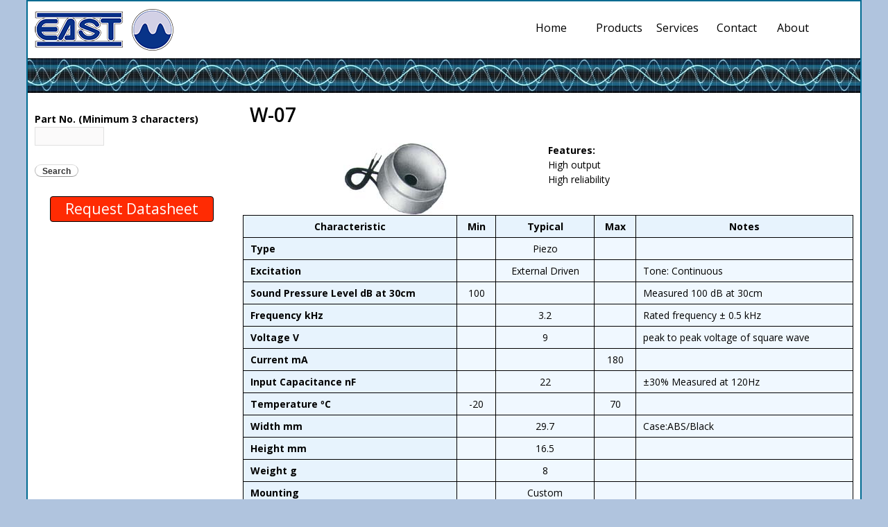

--- FILE ---
content_type: text/html; charset=utf-8
request_url: https://www.east-elec.com/sounder/w-07
body_size: 6334
content:
<!DOCTYPE HTML>
<html lang="en" dir="ltr">
<head>
  <meta http-equiv="Content-Type" content="text/html; charset=utf-8" />
<link rel="shortcut icon" href="https://www.east-elec.com/sites/default/files/east-electronics-favicon.png" type="image/png" />
<meta name="viewport" content="width=device-width, initial-scale=1, maximum-scale=1, minimum-scale=1, user-scalable=no" />
<meta name="generator" content="Drupal 7 (http://drupal.org)" />
<link rel="canonical" href="https://www.east-elec.com/sounder/w-07" />
<link rel="shortlink" href="https://www.east-elec.com/node/76" />
<meta name="dcterms.title" content="W-07" />
<meta name="dcterms.creator" content="goduser" />
<meta name="dcterms.date" content="2013-07-09T17:14-07:00" />
<meta name="dcterms.type" content="Text" />
<meta name="dcterms.format" content="text/html" />
<meta name="dcterms.identifier" content="https://www.east-elec.com/sounder/w-07" />
  <title>W-07 | East Electronics</title>  
  <style type="text/css" media="all">
@import url("https://www.east-elec.com/modules/system/system.base.css?q56yk6");
@import url("https://www.east-elec.com/modules/system/system.menus.css?q56yk6");
@import url("https://www.east-elec.com/modules/system/system.messages.css?q56yk6");
@import url("https://www.east-elec.com/modules/system/system.theme.css?q56yk6");
</style>
<style type="text/css" media="all">
@import url("https://www.east-elec.com/misc/ui/jquery.ui.core.css?q56yk6");
@import url("https://www.east-elec.com/misc/ui/jquery.ui.theme.css?q56yk6");
</style>
<style type="text/css" media="all">
@import url("https://www.east-elec.com/sites/all/modules/commerce_add_to_cart_confirmation/css/commerce_add_to_cart_confirmation.css?q56yk6");
@import url("https://www.east-elec.com/sites/all/modules/date/date_api/date.css?q56yk6");
@import url("https://www.east-elec.com/sites/all/modules/date/date_popup/themes/datepicker.1.7.css?q56yk6");
@import url("https://www.east-elec.com/modules/field/theme/field.css?q56yk6");
@import url("https://www.east-elec.com/modules/node/node.css?q56yk6");
@import url("https://www.east-elec.com/modules/search/search.css?q56yk6");
@import url("https://www.east-elec.com/modules/user/user.css?q56yk6");
@import url("https://www.east-elec.com/sites/all/modules/views/css/views.css?q56yk6");
</style>
<style type="text/css" media="all">
@import url("https://www.east-elec.com/sites/all/modules/ctools/css/ctools.css?q56yk6");
@import url("https://www.east-elec.com/sites/all/modules/dhtml_menu/dhtml_menu.css?q56yk6");
@import url("https://www.east-elec.com/sites/all/modules/ctools/css/modal.css?q56yk6");
@import url("https://www.east-elec.com/sites/all/modules/modal_forms/css/modal_forms_popup.css?q56yk6");
@import url("https://www.east-elec.com/sites/all/modules/panels/css/panels.css?q56yk6");
@import url("https://www.east-elec.com/sites/all/libraries/superfish/css/superfish.css?q56yk6");
</style>
<style type="text/css" media="all">
@import url("https://www.east-elec.com/sites/all/themes/comp3/css/comp3.css?q56yk6");
</style>
<style type="text/css" media="all">
@import url("https://www.east-elec.com/sites/all/themes/omega/alpha/css/alpha-reset.css?q56yk6");
@import url("https://www.east-elec.com/sites/all/themes/omega/alpha/css/alpha-mobile.css?q56yk6");
@import url("https://www.east-elec.com/sites/all/themes/omega/alpha/css/alpha-alpha.css?q56yk6");
@import url("https://www.east-elec.com/sites/all/themes/omega/omega/css/formalize.css?q56yk6");
@import url("https://www.east-elec.com/sites/all/themes/omega/omega/css/omega-text.css?q56yk6");
@import url("https://www.east-elec.com/sites/all/themes/omega/omega/css/omega-branding.css?q56yk6");
@import url("https://www.east-elec.com/sites/all/themes/omega/omega/css/omega-menu.css?q56yk6");
@import url("https://www.east-elec.com/sites/all/themes/omega/omega/css/omega-forms.css?q56yk6");
@import url("https://www.east-elec.com/sites/all/themes/omega/omega/css/omega-visuals.css?q56yk6");
@import url("https://www.east-elec.com/sites/all/themes/comp3/css/global.css?q56yk6");
</style>

<!--[if lte IE 8]>
<link type="text/css" rel="stylesheet" href="https://www.east-elec.com/sites/all/themes/comp3/css/ie-lte-8.css?q56yk6" media="all" />
<![endif]-->

<!--[if lte IE 7]>
<link type="text/css" rel="stylesheet" href="https://www.east-elec.com/sites/all/themes/comp3/css/ie-lte-7.css?q56yk6" media="all" />
<![endif]-->

<!--[if (lt IE 9)&(!IEMobile)]>
<style type="text/css" media="all">
@import url("https://www.east-elec.com/sites/all/themes/omega_kickstart/css/omega-kickstart-alpha-default.css?q56yk6");
@import url("https://www.east-elec.com/sites/all/themes/omega_kickstart/css/omega-kickstart-alpha-default-normal.css?q56yk6");
@import url("https://www.east-elec.com/sites/all/themes/comp3/css/comp3-alpha-default.css?q56yk6");
@import url("https://www.east-elec.com/sites/all/themes/comp3/css/comp3-alpha-default-normal.css?q56yk6");
@import url("https://www.east-elec.com/sites/all/themes/omega/alpha/css/grid/alpha_default/normal/alpha-default-normal-12.css?q56yk6");
</style>
<![endif]-->

<!--[if gte IE 9]><!-->
<style type="text/css" media="all and (min-width: 740px) and (min-device-width: 740px), (max-device-width: 800px) and (min-width: 740px) and (orientation:landscape)">
@import url("https://www.east-elec.com/sites/all/themes/omega_kickstart/css/omega-kickstart-alpha-default.css?q56yk6");
@import url("https://www.east-elec.com/sites/all/themes/omega_kickstart/css/omega-kickstart-alpha-default-narrow.css?q56yk6");
@import url("https://www.east-elec.com/sites/all/themes/comp3/css/comp3-alpha-default.css?q56yk6");
@import url("https://www.east-elec.com/sites/all/themes/comp3/css/comp3-alpha-default-narrow.css?q56yk6");
@import url("https://www.east-elec.com/sites/all/themes/omega/alpha/css/grid/alpha_default/narrow/alpha-default-narrow-12.css?q56yk6");
</style>
<!--<![endif]-->

<!--[if gte IE 9]><!-->
<style type="text/css" media="all and (min-width: 980px) and (min-device-width: 980px), all and (max-device-width: 1024px) and (min-width: 1024px) and (orientation:landscape)">
@import url("https://www.east-elec.com/sites/all/themes/omega_kickstart/css/omega-kickstart-alpha-default.css?q56yk6");
@import url("https://www.east-elec.com/sites/all/themes/omega_kickstart/css/omega-kickstart-alpha-default-normal.css?q56yk6");
@import url("https://www.east-elec.com/sites/all/themes/comp3/css/comp3-alpha-default.css?q56yk6");
@import url("https://www.east-elec.com/sites/all/themes/comp3/css/comp3-alpha-default-normal.css?q56yk6");
@import url("https://www.east-elec.com/sites/all/themes/omega/alpha/css/grid/alpha_default/normal/alpha-default-normal-12.css?q56yk6");
</style>
<!--<![endif]-->

<!--[if gte IE 9]><!-->
<style type="text/css" media="all and (min-width: 1220px)">
@import url("https://www.east-elec.com/sites/all/themes/omega_kickstart/css/omega-kickstart-alpha-default.css?q56yk6");
@import url("https://www.east-elec.com/sites/all/themes/omega_kickstart/css/omega-kickstart-alpha-default-wide.css?q56yk6");
@import url("https://www.east-elec.com/sites/all/themes/comp3/css/comp3-alpha-default.css?q56yk6");
@import url("https://www.east-elec.com/sites/all/themes/comp3/css/comp3-alpha-default-wide.css?q56yk6");
@import url("https://www.east-elec.com/sites/all/themes/omega/alpha/css/grid/alpha_default/wide/alpha-default-wide-12.css?q56yk6");
</style>
<!--<![endif]-->
  <script type="text/javascript" src="https://www.east-elec.com/misc/jquery.js?v=1.4.4"></script>
<script type="text/javascript" src="https://www.east-elec.com/misc/jquery-extend-3.4.0.js?v=1.4.4"></script>
<script type="text/javascript" src="https://www.east-elec.com/misc/jquery.once.js?v=1.2"></script>
<script type="text/javascript" src="https://www.east-elec.com/misc/drupal.js?q56yk6"></script>
<script type="text/javascript" src="https://www.east-elec.com/misc/ui/jquery.ui.core.min.js?v=1.8.7"></script>
<script type="text/javascript" src="https://www.east-elec.com/misc/jquery.cookie.js?v=1.0"></script>
<script type="text/javascript" src="https://www.east-elec.com/misc/jquery.form.js?v=2.52"></script>
<script type="text/javascript" src="https://www.east-elec.com/misc/ajax.js?v=7.69"></script>
<script type="text/javascript" src="https://www.east-elec.com/sites/all/modules/admin_menu/admin_devel/admin_devel.js?q56yk6"></script>
<script type="text/javascript" src="https://www.east-elec.com/sites/all/modules/commerce_add_to_cart_confirmation/js/commerce_add_to_cart_confirmation.js?q56yk6"></script>
<script type="text/javascript" src="https://www.east-elec.com/sites/all/modules/dhtml_menu/dhtml_menu.js?q56yk6"></script>
<script type="text/javascript" src="https://www.east-elec.com/misc/progress.js?v=7.69"></script>
<script type="text/javascript" src="https://www.east-elec.com/sites/all/modules/ctools/js/modal.js?q56yk6"></script>
<script type="text/javascript" src="https://www.east-elec.com/sites/all/modules/modal_forms/js/modal_forms_popup.js?q56yk6"></script>
<script type="text/javascript" src="https://www.east-elec.com/sites/all/modules/better_exposed_filters/better_exposed_filters.js?q56yk6"></script>
<script type="text/javascript" src="https://www.east-elec.com/sites/all/modules/google_analytics/googleanalytics.js?q56yk6"></script>
<script type="text/javascript">
<!--//--><![CDATA[//><!--
(function(i,s,o,g,r,a,m){i["GoogleAnalyticsObject"]=r;i[r]=i[r]||function(){(i[r].q=i[r].q||[]).push(arguments)},i[r].l=1*new Date();a=s.createElement(o),m=s.getElementsByTagName(o)[0];a.async=1;a.src=g;m.parentNode.insertBefore(a,m)})(window,document,"script","//www.google-analytics.com/analytics.js","ga");ga("create", "UA-42755916-2", {"cookieDomain":"auto"});ga("send", "pageview");
//--><!]]>
</script>
<script type="text/javascript" src="https://www.east-elec.com/sites/all/libraries/superfish/jquery.hoverIntent.minified.js?q56yk6"></script>
<script type="text/javascript" src="https://www.east-elec.com/sites/all/libraries/superfish/sfsmallscreen.js?q56yk6"></script>
<script type="text/javascript" src="https://www.east-elec.com/sites/all/libraries/superfish/supposition.js?q56yk6"></script>
<script type="text/javascript" src="https://www.east-elec.com/sites/all/libraries/superfish/superfish.js?q56yk6"></script>
<script type="text/javascript" src="https://www.east-elec.com/sites/all/libraries/superfish/supersubs.js?q56yk6"></script>
<script type="text/javascript" src="https://www.east-elec.com/sites/all/modules/superfish/superfish.js?q56yk6"></script>
<script type="text/javascript" src="https://www.east-elec.com/sites/all/themes/omega_kickstart/js/omega_kickstart.js?q56yk6"></script>
<script type="text/javascript" src="https://www.east-elec.com/sites/all/themes/omega/omega/js/jquery.formalize.js?q56yk6"></script>
<script type="text/javascript" src="https://www.east-elec.com/sites/all/themes/omega/omega/js/omega-mediaqueries.js?q56yk6"></script>
<script type="text/javascript">
<!--//--><![CDATA[//><!--
jQuery.extend(Drupal.settings, {"basePath":"\/","pathPrefix":"","ajaxPageState":{"theme":"comp3","theme_token":"mlxdnJi58DozBqvof1TIHbmtVe9UFvs8GPK0OOehVEs","js":{"misc\/jquery.js":1,"misc\/jquery-extend-3.4.0.js":1,"misc\/jquery.once.js":1,"misc\/drupal.js":1,"misc\/ui\/jquery.ui.core.min.js":1,"misc\/jquery.cookie.js":1,"misc\/jquery.form.js":1,"misc\/ajax.js":1,"sites\/all\/modules\/admin_menu\/admin_devel\/admin_devel.js":1,"sites\/all\/modules\/commerce_add_to_cart_confirmation\/js\/commerce_add_to_cart_confirmation.js":1,"sites\/all\/modules\/dhtml_menu\/dhtml_menu.js":1,"misc\/progress.js":1,"sites\/all\/modules\/ctools\/js\/modal.js":1,"sites\/all\/modules\/modal_forms\/js\/modal_forms_popup.js":1,"sites\/all\/modules\/better_exposed_filters\/better_exposed_filters.js":1,"sites\/all\/modules\/google_analytics\/googleanalytics.js":1,"0":1,"sites\/all\/libraries\/superfish\/jquery.hoverIntent.minified.js":1,"sites\/all\/libraries\/superfish\/sfsmallscreen.js":1,"sites\/all\/libraries\/superfish\/supposition.js":1,"sites\/all\/libraries\/superfish\/superfish.js":1,"sites\/all\/libraries\/superfish\/supersubs.js":1,"sites\/all\/modules\/superfish\/superfish.js":1,"sites\/all\/themes\/omega_kickstart\/js\/omega_kickstart.js":1,"sites\/all\/themes\/omega\/omega\/js\/jquery.formalize.js":1,"sites\/all\/themes\/omega\/omega\/js\/omega-mediaqueries.js":1},"css":{"modules\/system\/system.base.css":1,"modules\/system\/system.menus.css":1,"modules\/system\/system.messages.css":1,"modules\/system\/system.theme.css":1,"misc\/ui\/jquery.ui.core.css":1,"misc\/ui\/jquery.ui.theme.css":1,"sites\/all\/modules\/commerce_add_to_cart_confirmation\/css\/commerce_add_to_cart_confirmation.css":1,"sites\/all\/modules\/date\/date_api\/date.css":1,"sites\/all\/modules\/date\/date_popup\/themes\/datepicker.1.7.css":1,"modules\/field\/theme\/field.css":1,"modules\/node\/node.css":1,"modules\/search\/search.css":1,"modules\/user\/user.css":1,"sites\/all\/modules\/views\/css\/views.css":1,"sites\/all\/modules\/ctools\/css\/ctools.css":1,"sites\/all\/modules\/dhtml_menu\/dhtml_menu.css":1,"sites\/all\/modules\/ctools\/css\/modal.css":1,"sites\/all\/modules\/modal_forms\/css\/modal_forms_popup.css":1,"sites\/all\/modules\/panels\/css\/panels.css":1,"sites\/all\/libraries\/superfish\/css\/superfish.css":1,"sites\/all\/themes\/comp3\/css\/comp3.css":1,"sites\/all\/themes\/omega\/alpha\/css\/alpha-reset.css":1,"sites\/all\/themes\/omega\/alpha\/css\/alpha-mobile.css":1,"sites\/all\/themes\/omega\/alpha\/css\/alpha-alpha.css":1,"sites\/all\/themes\/omega\/omega\/css\/formalize.css":1,"sites\/all\/themes\/omega\/omega\/css\/omega-text.css":1,"sites\/all\/themes\/omega\/omega\/css\/omega-branding.css":1,"sites\/all\/themes\/omega\/omega\/css\/omega-menu.css":1,"sites\/all\/themes\/omega\/omega\/css\/omega-forms.css":1,"sites\/all\/themes\/omega\/omega\/css\/omega-visuals.css":1,"sites\/all\/themes\/comp3\/css\/global.css":1,"sites\/all\/themes\/omega_kickstart\/css\/ie-lte-8.css":1,"sites\/all\/themes\/comp3\/css\/ie-lte-8.css":1,"sites\/all\/themes\/omega_kickstart\/css\/ie-lte-7.css":1,"sites\/all\/themes\/comp3\/css\/ie-lte-7.css":1,"ie::normal::sites\/all\/themes\/omega_kickstart\/css\/omega-kickstart-alpha-default.css":1,"ie::normal::sites\/all\/themes\/omega_kickstart\/css\/omega-kickstart-alpha-default-normal.css":1,"ie::normal::sites\/all\/themes\/comp3\/css\/comp3-alpha-default.css":1,"ie::normal::sites\/all\/themes\/comp3\/css\/comp3-alpha-default-normal.css":1,"ie::normal::sites\/all\/themes\/omega\/alpha\/css\/grid\/alpha_default\/normal\/alpha-default-normal-12.css":1,"narrow::sites\/all\/themes\/omega_kickstart\/css\/omega-kickstart-alpha-default.css":1,"narrow::sites\/all\/themes\/omega_kickstart\/css\/omega-kickstart-alpha-default-narrow.css":1,"narrow::sites\/all\/themes\/comp3\/css\/comp3-alpha-default.css":1,"narrow::sites\/all\/themes\/comp3\/css\/comp3-alpha-default-narrow.css":1,"sites\/all\/themes\/omega\/alpha\/css\/grid\/alpha_default\/narrow\/alpha-default-narrow-12.css":1,"normal::sites\/all\/themes\/omega_kickstart\/css\/omega-kickstart-alpha-default.css":1,"normal::sites\/all\/themes\/omega_kickstart\/css\/omega-kickstart-alpha-default-normal.css":1,"normal::sites\/all\/themes\/comp3\/css\/comp3-alpha-default.css":1,"normal::sites\/all\/themes\/comp3\/css\/comp3-alpha-default-normal.css":1,"sites\/all\/themes\/omega\/alpha\/css\/grid\/alpha_default\/normal\/alpha-default-normal-12.css":1,"wide::sites\/all\/themes\/omega_kickstart\/css\/omega-kickstart-alpha-default.css":1,"wide::sites\/all\/themes\/omega_kickstart\/css\/omega-kickstart-alpha-default-wide.css":1,"wide::sites\/all\/themes\/comp3\/css\/comp3-alpha-default.css":1,"wide::sites\/all\/themes\/comp3\/css\/comp3-alpha-default-wide.css":1,"sites\/all\/themes\/omega\/alpha\/css\/grid\/alpha_default\/wide\/alpha-default-wide-12.css":1}},"dhtmlMenu":{"nav":"hover","animation":{"effects":{"height":"height","opacity":"opacity","width":0},"speed":"500"},"effects":{"siblings":"close-same-tree","children":"none","remember":""},"filter":{"type":"blacklist","list":{"main-menu":0,"management":0,"navigation":0,"shortcut-set-1":0,"user-menu":0}}},"CToolsModal":{"loadingText":"Loading...","closeText":"Close Window","closeImage":"\u003Cimg typeof=\u0022foaf:Image\u0022 src=\u0022https:\/\/www.east-elec.com\/sites\/all\/modules\/ctools\/images\/icon-close-window.png\u0022 alt=\u0022Close window\u0022 title=\u0022Close window\u0022 \/\u003E","throbber":"\u003Cimg typeof=\u0022foaf:Image\u0022 src=\u0022https:\/\/www.east-elec.com\/sites\/all\/modules\/ctools\/images\/throbber.gif\u0022 alt=\u0022Loading\u0022 title=\u0022Loading...\u0022 \/\u003E"},"modal-popup-small":{"modalSize":{"type":"fixed","width":400,"height":315},"modalOptions":{"opacity":0.85,"background-color":"#000"},"animation":"fadeIn","modalTheme":"ModalFormsPopup","throbber":"\u003Cimg typeof=\u0022foaf:Image\u0022 src=\u0022https:\/\/www.east-elec.com\/sites\/all\/modules\/modal_forms\/images\/loading_animation.gif\u0022 alt=\u0022Loading...\u0022 title=\u0022Loading\u0022 \/\u003E","closeText":"Close"},"modal-popup-medium":{"modalSize":{"type":"fixed","width":550,"height":450},"modalOptions":{"opacity":0.85,"background-color":"#000"},"animation":"fadeIn","modalTheme":"ModalFormsPopup","throbber":"\u003Cimg typeof=\u0022foaf:Image\u0022 src=\u0022https:\/\/www.east-elec.com\/sites\/all\/modules\/modal_forms\/images\/loading_animation.gif\u0022 alt=\u0022Loading...\u0022 title=\u0022Loading\u0022 \/\u003E","closeText":"Close"},"modal-popup-large":{"modalSize":{"type":"fixed","width":400,"height":320},"modalOptions":{"opacity":0.85,"background-color":"#000"},"animation":"fadeIn","modalTheme":"ModalFormsPopup","throbber":"\u003Cimg typeof=\u0022foaf:Image\u0022 src=\u0022https:\/\/www.east-elec.com\/sites\/all\/modules\/modal_forms\/images\/loading_animation.gif\u0022 alt=\u0022Loading...\u0022 title=\u0022Loading\u0022 \/\u003E","closeText":"Close"},"better_exposed_filters":{"datepicker":false,"slider":false,"settings":[],"autosubmit":false},"urlIsAjaxTrusted":{"\/search\/site":true},"googleanalytics":{"trackOutbound":1,"trackMailto":1,"trackDownload":1,"trackDownloadExtensions":"7z|aac|arc|arj|asf|asx|avi|bin|csv|doc(x|m)?|dot(x|m)?|exe|flv|gif|gz|gzip|hqx|jar|jpe?g|js|mp(2|3|4|e?g)|mov(ie)?|msi|msp|pdf|phps|png|ppt(x|m)?|pot(x|m)?|pps(x|m)?|ppam|sld(x|m)?|thmx|qtm?|ra(m|r)?|sea|sit|tar|tgz|torrent|txt|wav|wma|wmv|wpd|xls(x|m|b)?|xlt(x|m)|xlam|xml|z|zip"},"superfish":{"1":{"id":"1","sf":{"animation":{"opacity":"show","height":"show"},"speed":100,"autoArrows":true,"dropShadows":true,"disableHI":false},"plugins":{"smallscreen":{"mode":"window_width","addSelected":false,"menuClasses":false,"hyperlinkClasses":false,"title":"Main menu"},"supposition":true,"bgiframe":false,"supersubs":{"minWidth":"12","maxWidth":"27","extraWidth":1}}}},"omega":{"layouts":{"primary":"normal","order":["narrow","normal","wide"],"queries":{"narrow":"all and (min-width: 740px) and (min-device-width: 740px), (max-device-width: 800px) and (min-width: 740px) and (orientation:landscape)","normal":"all and (min-width: 980px) and (min-device-width: 980px), all and (max-device-width: 1024px) and (min-width: 1024px) and (orientation:landscape)","wide":"all and (min-width: 1220px)"}}}});
//--><!]]>
</script>
  <!--[if lt IE 9]><script src="http://html5shiv.googlecode.com/svn/trunk/html5.js"></script><![endif]-->
</head>
<body class="html not-front not-logged-in page-node page-node- page-node-76 node-type-sounder context-sounder">
  <div id="skip-link">
    <a href="#main-content" class="element-invisible element-focusable">Skip to main content</a>
  </div>
    <div class="page clearfix" id="page">
      <header id="section-header" class="section section-header">
  <div id="zone-branding-wrapper" class="zone-wrapper zone-branding-wrapper clearfix">  
  <div id="zone-branding" class="zone zone-branding clearfix container-12">
    <div class="grid-12 region region-branding" id="region-branding">
  <div class="region-inner region-branding-inner">
        <div class="branding-data">
            <div class="logo-img">
        <a href="/" rel="home" title=""><img src="https://www.east-elec.com/sites/default/files/east-electronics-logo-221.png" alt="" id="logo" /></a>      </div>
                </div>
        <div class="branding-blocks">
      <div class="block block-superfish block-1 block-superfish-1 odd block-without-title" id="block-superfish-1">
  <div class="block-inner clearfix">
                
    <div class="content clearfix">
      <ul id="superfish-1" class="menu sf-menu sf-main-menu sf-horizontal sf-style-none sf-total-items-5 sf-parent-items-2 sf-single-items-3"><li id="menu-239-1" class="first odd sf-item-1 sf-depth-1 sf-no-children"><a href="/" class="sf-depth-1">Home</a></li><li id="menu-1750-1" class="middle even sf-item-2 sf-depth-1 sf-total-children-7 sf-parent-children-0 sf-single-children-7 menuparent"><a href="/products" title="" class="sf-depth-1 menuparent">Products</a><ul><li id="menu-836-1" class="first odd sf-item-1 sf-depth-2 sf-no-children"><a href="/batteries" title="" class="sf-depth-2">Batteries</a></li><li id="menu-864-1" class="middle even sf-item-2 sf-depth-2 sf-no-children"><a href="/microphones" title="" class="sf-depth-2">Microphones</a></li><li id="menu-835-1" class="middle odd sf-item-3 sf-depth-2 sf-no-children"><a href="/receiver" title="" class="sf-depth-2">Receivers</a></li><li id="menu-834-1" class="middle even sf-item-4 sf-depth-2 sf-no-children"><a href="/speakers" title="Wide band speakers for voice and music" class="sf-depth-2">Speakers</a></li><li id="menu-2879-1" class="middle odd sf-item-5 sf-depth-2 sf-no-children"><a href="/sounder" title="" class="sf-depth-2">Sounders/Alarms</a></li><li id="menu-837-1" class="middle even sf-item-6 sf-depth-2 sf-no-children"><a href="/sensor" title="Ultrasonic transducers and transceivers" class="sf-depth-2">Ultrasound/Sensors</a></li><li id="menu-3169-1" class="last odd sf-item-7 sf-depth-2 sf-no-children"><a href="/inductors" class="sf-depth-2">Inductors</a></li></ul></li><li id="menu-714-1" class="middle odd sf-item-3 sf-depth-1 sf-total-children-2 sf-parent-children-0 sf-single-children-2 menuparent"><a href="/services" title="" class="sf-depth-1 menuparent">Services</a><ul><li id="menu-716-1" class="first odd sf-item-1 sf-depth-2 sf-no-children"><a href="/content/oem-services" title="Custom Manufacturing" class="sf-depth-2">OEM</a></li><li id="menu-715-1" class="last even sf-item-2 sf-depth-2 sf-no-children"><a href="/content/rd-services" title="Custom Research &amp; Development" class="sf-depth-2">R&amp;D</a></li></ul></li><li id="menu-3188-1" class="middle even sf-item-4 sf-depth-1 sf-no-children"><a href="/contact" class="sf-depth-1">Contact</a></li><li id="menu-1034-1" class="last odd sf-item-5 sf-depth-1 sf-no-children"><a href="/article/history-myntahl" class="sf-depth-1">About</a></li></ul>    </div>
  </div>
</div>    </div>
  </div>
</div>  </div>
</div><div id="zone-menu-wrapper" class="zone-wrapper zone-menu-wrapper clearfix">  
  <div id="zone-menu" class="zone zone-menu clearfix container-12">
    <div class="grid-12 region region-menu" id="region-menu">
  <div class="region-inner region-menu-inner">
          </div>
</div>
  </div>
</div></header>    
      <section id="section-content" class="section section-content">
  <div id="zone-content-wrapper" class="zone-wrapper zone-content-wrapper clearfix">  
  <div id="zone-content" class="zone zone-content clearfix container-12">    
        
        <aside class="grid-3 region region-sidebar-first" id="region-sidebar-first">
  <div class="region-inner region-sidebar-first-inner">
    <div class="block block-views block--exp-search-view-page-1 block-views-exp-search-view-page-1 odd block-without-title" id="block-views-exp-search-view-page-1">
  <div class="block-inner clearfix">
                
    <div class="content clearfix">
      <form action="/search/site" method="get" id="views-exposed-form-search-view-page-1" accept-charset="UTF-8"><div><div class="views-exposed-form">
  <div class="views-exposed-widgets clearfix">
          <div id="edit-combine-wrapper" class="views-exposed-widget views-widget-filter-combine">
                  <label for="edit-combine">
            Part No. (Minimum 3 characters)          </label>
                        <div class="views-widget">
          <div class="form-item form-type-textfield form-item-combine">
 <input type="text" id="edit-combine" name="combine" value="" size="30" maxlength="128" class="form-text" />
</div>
        </div>
              </div>
                    <div class="views-exposed-widget views-submit-button">
      <input type="submit" id="edit-submit-search-view" name="" value="Search" class="form-submit" />    </div>
      </div>
</div>
</div></form>    </div>
  </div>
</div><div class="block block-block block-7 block-block-7 even block-without-title" id="block-block-7">
  <div class="block-inner clearfix">
                
    <div class="content clearfix">
      <div class="enquire-button"><a class="ctools-use-modal ctools-modal-modal-popup-large" href="/modal_forms/nojs/webform/922/W-07">Request Datasheet</a>
</div>    </div>
  </div>
</div>  </div>
</aside><div class="grid-9 region region-content" id="region-content">
  <div class="region-inner region-content-inner">
    <a id="main-content"></a>
                <h1 class="title" id="page-title">W-07</h1>
                        <div class="block block-system block-main block-system-main odd block-without-title" id="block-system-main">
  <div class="block-inner clearfix">
                
    <div class="content clearfix">
      <article about="/sounder/w-07" typeof="sioc:Item foaf:Document" class="node node-sounder node-published node-not-promoted node-not-sticky author-goduser odd clearfix" id="node-sounder-76">
        <span property="dc:title" content="W-07" class="rdf-meta element-hidden"></span>    
  
  <div class="content clearfix">
  </div> 
         <div class="comp3-container">
     	<div class="comp3-right">
     		<div class="field field-name-field-features field-type-text field-label-above"><div class="field-label">Features:&nbsp;</div><div class="field-items"><div class="field-item even">High output</div><div class="field-item odd">High reliability</div></div></div>			</div>
     	<div class="comp3-left comp3-center">
     		<div class="field field-name-field-photo field-type-image field-label-hidden"><div class="field-items"><div class="field-item even"><img typeof="foaf:Image" src="https://www.east-elec.com/sites/default/files/sounder/p05_01_1_0_0.jpg" width="150" height="104" alt="" /></div></div></div> </div>
     </div>
     
     <table>
    	<tr>
		  <td class= "comp3-spec-head" >Characteristic</td>
		  <td class= "comp3-spec-head" >Min</td>
		  <td class= "comp3-spec-head" >Typical</td>
		  <td class= "comp3-spec-head" >Max</td>
		  <td class= "comp3-spec-head" >Notes</td>
		  </tr><tr>
		  <td class= "comp3-spec-label" >Type</td>
			<td class= "comp3-spec-cell" ></td>
			<td class= "comp3-spec-cell" >Piezo</td>
			<td class= "comp3-spec-cell" ></td>
			<td class= "comp3-spec-note"></td>
			</tr><tr>
		  <td class= "comp3-spec-label" >Excitation</td>
			<td class= "comp3-spec-cell" ></td>
			<td class= "comp3-spec-cell" >External Driven</td>
			<td class= "comp3-spec-cell" ></td>
			<td class= "comp3-spec-note">Tone: Continuous  </td>
			</tr><tr>
		  <td class= "comp3-spec-label" >Sound Pressure Level dB at 30cm</td>
			<td class= "comp3-spec-cell" >100</td>
			<td class= "comp3-spec-cell" ></td>
			<td class= "comp3-spec-cell" ></td>
			<td class= "comp3-spec-note">Measured 100 dB at 30cm</td>
			</tr><tr>
		  <td class= "comp3-spec-label" >Frequency kHz</td>
			<td class= "comp3-spec-cell" ></td>
			<td class= "comp3-spec-cell" >3.2</td>
			<td class= "comp3-spec-cell" ></td>
			<td class= "comp3-spec-note">Rated frequency ± 0.5 kHz</td>
			</tr><tr>
		  <td class= "comp3-spec-label" >Voltage V</td>
			<td class= "comp3-spec-cell" ></td>
			<td class= "comp3-spec-cell" >9</td>
			<td class= "comp3-spec-cell" ></td>
			<td class= "comp3-spec-note">peak to peak voltage of square wave</td>
			</tr><tr>
		  <td class= "comp3-spec-label" >Current mA</td>
			<td class= "comp3-spec-cell" ></td>
			<td class= "comp3-spec-cell" ></td>
			<td class= "comp3-spec-cell" >180</td>
			<td class= "comp3-spec-note"></td>
			</tr><tr>
		  <td class= "comp3-spec-label" >Input Capacitance nF</td>
			<td class= "comp3-spec-cell" ></td>
			<td class= "comp3-spec-cell" >22</td>
			<td class= "comp3-spec-cell" ></td>
			<td class= "comp3-spec-note">±30% Measured at 120Hz</td>
			</tr><tr>
		  <td class= "comp3-spec-label" >Temperature ºC</td>
			<td class= "comp3-spec-cell" >-20</td>
			<td class= "comp3-spec-cell" ></td>
			<td class= "comp3-spec-cell" >70</td>
			<td class= "comp3-spec-note"></td>
			</tr><tr>
		  <td class= "comp3-spec-label" >Width mm</td>
			<td class= "comp3-spec-cell" ></td>
			<td class= "comp3-spec-cell" >29.7</td>
			<td class= "comp3-spec-cell" ></td>
			<td class= "comp3-spec-note">   Case:ABS/Black</td>
			</tr><tr>
		  <td class= "comp3-spec-label" >Height mm</td>
			<td class= "comp3-spec-cell" ></td>
			<td class= "comp3-spec-cell" >16.5</td>
			<td class= "comp3-spec-cell" ></td>
			<td class= "comp3-spec-note"></td>
			</tr><tr>
		  <td class= "comp3-spec-label" >Weight g</td>
			<td class= "comp3-spec-cell" ></td>
			<td class= "comp3-spec-cell" >8</td>
			<td class= "comp3-spec-cell" ></td>
			<td class= "comp3-spec-note"></td>
			</tr><tr>
		  <td class= "comp3-spec-label" >Mounting</td>
			<td class= "comp3-spec-cell" ></td>
			<td class= "comp3-spec-cell" >Custom</td>
			<td class= "comp3-spec-cell" ></td>
			<td class= "comp3-spec-note"></td>
			</tr><tr>
		  <td class= "comp3-spec-label" >Termination</td>
			<td class= "comp3-spec-cell" ></td>
			<td class= "comp3-spec-cell" >lead wire</td>
			<td class= "comp3-spec-cell" ></td>
			<td class= "comp3-spec-note"></td>
			</tr>    </table>			
 		<div class="comp3-center"> </div>
 		<br />
 		<div class="comp3-center"><div class="field field-name-field-dimension-drawing field-type-image field-label-above"><div class="field-label">Dimension Drawing:&nbsp;</div><div class="field-items"><div class="field-item even"><img typeof="foaf:Image" src="https://www.east-elec.com/sites/default/files/sounder/p05_01_4_0_0.jpg" width="300" height="150" alt="" /></div></div></div> </div>
 		<br />
 		<b><div class="comp3-center"><div class="field field-name-field-description-of-circuit-dia field-type-text field-label-hidden"><div class="field-items"><div class="field-item even">Driver Circuit</div></div></div> </div></b>
 		<div class="comp3-center"><div class="field field-name-field-circuit-diagram field-type-image field-label-hidden"><div class="field-items"><div class="field-item even"><img typeof="foaf:Image" src="https://www.east-elec.com/sites/default/files/sounder/p05_01_7_2_0.jpg" width="284" height="200" alt="" /></div></div></div> </div>
                <div>  </div>
  
  <div class="clearfix">
          <nav class="links node-links clearfix"></nav>
      </div>
 </article>
<!-- Google Code for view-a-part Conversion Page -->
<script type="text/javascript">
/* <![CDATA[ */
var google_conversion_id = 941769632;
var google_conversion_language = "en";
var google_conversion_format = "3";
var google_conversion_color = "ffffff";
var google_conversion_label = "ftDSCJOAuWYQoIeJwQM";
var google_remarketing_only = false;
/* ]]> */
</script>
<script type="text/javascript" src="//www.googleadservices.com/pagead/conversion.js">
</script>
<noscript>
<div style="display:inline;">
<img height="1" width="1" style="border-style:none;" alt="" src="//www.googleadservices.com/pagead/conversion/941769632/?label=ftDSCJOAuWYQoIeJwQM&amp;guid=ON&amp;script=0"/>
</div>
</noscript>

    </div>
  </div>
</div>      </div>
</div>  </div>
</div></section>    
  
      <footer id="section-footer" class="section section-footer">
  <div id="zone-footer-wrapper" class="zone-wrapper zone-footer-wrapper clearfix">  
  <div id="zone-footer" class="zone zone-footer clearfix container-12">
    <div class="grid-12 region region-footer-first" id="region-footer-first">
  <div class="region-inner region-footer-first-inner">
    <div class="block block-block block-3 block-block-3 odd block-without-title" id="block-block-3">
  <div class="block-inner clearfix">
                
    <div class="content clearfix">
      <p>Ⓒ East Electronics Corp. 48273 Lakeview Blvd., Fremont, CA, USA.</p>
    </div>
  </div>
</div>  </div>
</div><div class="grid-12 region region-footer-second" id="region-footer-second">
  <div class="region-inner region-footer-second-inner">
      </div>
</div>  </div>
</div></footer>  </div>  </body>
</html>

--- FILE ---
content_type: text/css
request_url: https://www.east-elec.com/sites/all/modules/commerce_add_to_cart_confirmation/css/commerce_add_to_cart_confirmation.css?q56yk6
body_size: 1104
content:
/**
* Add to cart popin.
*/
/* Overlay */
div.commerce_add_to_cart_confirmation_overlay {
  background: transparent url('../images/bg_add_to_cart_overlay.png') left top;
  height: 100%;
  left: 0;
  position: fixed;
  top: 0;
  width: 100%;
  z-index: 200;
}

div.messages.commerce-add-to-cart-confirmation {
  background-color: white;
  border-color: #6bb0cb;
  -webkit-border-radius: 3px;
  -moz-border-radius: 3px;
  border-radius: 3px;
  -moz-box-shadow: 0 2px 15px #57595a;
  -webkit-box-shadow: 0 2px 15px #57595a;
  box-shadow: 0 2px 15px #57595a;
  /*filter: progid:DXImageTransform.Microsoft.Shadow(color='#57595A', direction='180', strength='5');*/
  color: #aeaaa5;
  left: 50%;
  margin-left: -20% !important;
 /* width/2 */
  overflow: hidden;
  padding: 0;
  position: absolute;
  width: 450px;
  z-index: 201;
}
/* Close button */
div.messages.commerce-add-to-cart-confirmation .message-inner .commerce-add-to-cart-confirmation-close {
  background: url('../images/btn_add-to-cart-close.png') no-repeat 0 0;
  display: block;
  height: 17px;
  position: absolute;
  right: 15px;
 /* LTR */
  top: 15px;
  width: 18px;
}
/* Title */
div.messages.commerce-add-to-cart-confirmation .message-inner .added-product-title {
  color: #2698f2;
  float: left;
 /* LTR */
  font-size: 14px;
  font-weight: bold;
  padding: 10px 30px 10px 20px;
  text-align: center;
  text-transform: uppercase;
  width: 55%;
}

/* Button */
div.messages.commerce-add-to-cart-confirmation .message-inner .button-wrapper {
  background-color: #e4eef3;
  height: 100%;
  padding: 40px 30px;
  position: absolute;
  right: 0;
 /* LTR */
  width: 25%;
}

div.messages.commerce-add-to-cart-confirmation .message-inner .button-wrapper:after {
  clear: both;
  content: ".";
  display: block;
  height: 0;
  visibility: hidden;
}

div.messages.commerce-add-to-cart-confirmation .message-inner .button-wrapper .button {
  -webkit-border-radius: 3px;
  -moz-border-radius: 3px;
  border-radius: 3px;
  color: white;
  font-weight: bold;
  margin-bottom: 10px;
  padding: 10px;
  text-align: center;
}

div.messages.commerce-add-to-cart-confirmation .message-inner .button-wrapper .button.checkout {
  background-color: #2698f2;
}

div.messages.commerce-add-to-cart-confirmation .message-inner .button-wrapper .button.continue {
  background-color: #b3b3b3;
}

div.messages.commerce-add-to-cart-confirmation .message-inner .button-wrapper .button.continue .commerce-add-to-cart-confirmation-close {
  background: none;
  height: auto;
  position: static;
  width: auto;
}

div.messages.commerce-add-to-cart-confirmation .message-inner .button-wrapper .button.checkout:hover,
div.messages.commerce-add-to-cart-confirmation .message-inner .button-wrapper .button.continue:hover {
  cursor: pointer;
}

div.messages.commerce-add-to-cart-confirmation .message-inner .button-wrapper .button a {
  color: white;
  display: block;
  font-weight: bold;
  word-wrap: break-word;
}

/* Product display */
div.messages.commerce-add-to-cart-confirmation .view-confirm-message-product-display {
  clear: both;
}

div.messages.commerce-add-to-cart-confirmation .view-confirm-message-product-display .view-content {
  padding: 15px;
  position: relative;
  width: 55%;
}

div.messages.commerce-add-to-cart-confirmation .view-confirm-message-product-display .view-content .content .field-name-field-images {
  position: relative;
  width: 130px;
}

div.messages.commerce-add-to-cart-confirmation .view-confirm-message-product-display .view-content .content .field-name-field-images img {
  border: #d7d7d7 solid 1px;
}

div.messages.commerce-add-to-cart-confirmation .view-confirm-message-product-display .view-content .commerce-product-sku .commerce-product-sku-label,
div.messages.commerce-add-to-cart-confirmation .view-confirm-message-product-display .view-content .field .views-label,
div.messages.commerce-add-to-cart-confirmation .view-confirm-message-product-display .view-content .field .field-label {
  color: #878380;
  float: left;
 /* LTR */
  font-size: 12px;
  font-weight: bold;
  padding-right: 5px;
 /* LTR */;
}

div.messages.commerce-add-to-cart-confirmation .view-confirm-message-product-display .view-content .field {
  clear: both;
  margin: 0;
  text-align: left;
 /* LTR */;
}

div.messages.commerce-add-to-cart-confirmation .view-confirm-message-product-display .view-content .field .field-label {
  display: inline;
  float: left;
 /* LTR */;
}

div.messages.commerce-add-to-cart-confirmation .view-confirm-message-product-display .view-content .views-field-commerce-total {
  clear: both;
  font-size: 20px;
  margin-top: 25px;
}

div.messages.commerce-add-to-cart-confirmation .view-confirm-message-product-display .view-content .views-field-commerce-total .views-label {
  float: left;
 /* LTR */
  padding-right: 5px;
 /* LTR */;
}

div.messages.commerce-add-to-cart-confirmation .view-confirm-message-product-display .view-content .views-field-commerce-total .field-content {
  color: #2698f2;
  display: inline;
  float: right;
 /* LTR */;
}


--- FILE ---
content_type: text/css
request_url: https://www.east-elec.com/sites/all/themes/omega/omega/css/formalize.css?q56yk6
body_size: 988
content:
::-moz-focus-inner {
border:0;
padding:0;
}

input[type="search"]::-webkit-search-decoration {
display:none;
}

input,button,select,textarea {
vertical-align:middle;
margin:0;
}

button,input[type="reset"],input[type="submit"],input[type="button"] {
-webkit-appearance:none;
-moz-border-radius:11px;
-webkit-border-radius:11px;
-moz-background-clip:padding;
-webkit-background-clip:padding;
background-clip:padding-box;
border-radius:11px;
background:0;
border:1px solid;
cursor:pointer;
color:#333;
font:bold 12px/1.2 Arial, sans-serif;
outline:0;
overflow:visible;
text-shadow:#fff 0 1px 1px;
width:auto;
border-color:#ddd #bbb #999;
padding:2px 10px 0;
}

textarea,select,input[type="date"],input[type="datetime"],input[type="datetime-local"],input[type="email"],input[type="month"],input[type="number"],input[type="password"],input[type="search"],input[type="tel"],input[type="text"],input[type="time"],input[type="url"],input[type="week"] {
-webkit-appearance:none;
-moz-border-radius:0;
-webkit-border-radius:0;
border-radius:0;
-webkit-box-sizing:border-box;
-moz-box-sizing:border-box;
box-sizing:border-box;
-moz-background-clip:padding;
-webkit-background-clip:padding;
background-clip:padding-box;
background-color:#fff;
border:1px solid;
color:#000;
outline:0;
font-size:13px;
font-family:Arial, sans-serif;
height:auto;
border-color:#848484 #c1c1c1 #e1e1e1;
padding:2px 3px 1px;
}

button:focus,button:active,input:focus,input:active,select:focus,select:active,textarea:focus,textarea:active {
-moz-box-shadow:#06f 0 0 7px;
-webkit-box-shadow:#06f 0 0 7px;
box-shadow:#06f 0 0 7px;
z-index:1;
}

input[type="file"]:focus,input[type="file"]:active,input[type="radio"]:focus,input[type="radio"]:active,input[type="checkbox"]:focus,input[type="checkbox"]:active {
-moz-box-shadow:none;
-webkit-box-shadow:none;
box-shadow:none;
}

select[disabled],textarea[disabled],input[type="date"][disabled],input[type="datetime"][disabled],input[type="datetime-local"][disabled],input[type="email"][disabled],input[type="month"][disabled],input[type="number"][disabled],input[type="password"][disabled],input[type="search"][disabled],input[type="tel"][disabled],input[type="text"][disabled],input[type="time"][disabled],input[type="url"][disabled],input[type="week"][disabled] {
background-color:#eee;
}

button[disabled],input[disabled],select[disabled],select[disabled] option,select[disabled] optgroup,textarea[disabled] {
-moz-box-shadow:none;
-webkit-box-shadow:none;
box-shadow:none;
-webkit-user-select:none;
-moz-user-select:none;
color:#888;
cursor:default;
}

textarea,select[size],select[multiple] {
height:auto;
}

textarea {
min-height:40px;
overflow:auto;
resize:vertical;
width:100%;
}

optgroup {
color:#000;
font-style:normal;
font-weight:400;
}

.ie6-button,* html button {
background:#ddd url(../images/button.png) repeat-x;
border:1px solid;
cursor:pointer;
color:#333;
font:bold 12px/1.2 Arial, sans-serif;
overflow:visible;
width:auto;
border-color:#ddd #bbb #999;
padding:2px 10px 0;
}

.ie6-input,* html textarea,* html select {
background:#fff;
border:1px solid;
color:#000;
font-size:13px;
font-family:Arial, sans-serif;
vertical-align:top;
border-color:#848484 #c1c1c1 #e1e1e1;
padding:2px 3px 1px;
}

* html select {
margin-top:1px;
}

.ie6-input-disabled {
background:#eee;
}

button,* html button {
padding-top:1px;
padding-bottom:1px;
}

input.placeholder_text,textarea.placeholder_text,input:-moz-placeholder,textarea:-moz-placeholder,::-webkit-input-placeholder,.placeholder_text,.ie6-input-disabled,.ie6-button-disabled {
color:#888;
}


--- FILE ---
content_type: text/css
request_url: https://www.east-elec.com/sites/all/themes/comp3/css/global.css?q56yk6
body_size: 15271
content:
@import url(http://fonts.googleapis.com/css?family=Open+Sans:400,700,300,600,800);
@import url(http://fonts.googleapis.com/css?family=Gentium+Basic:400,700);
/* This file will hold styles for the mobile version of your website (mobile first). */
/* This also can include ANY global CSS that applies site-wide. Unless overwritten by a more specific style rule, CSS declarations in global.css will apply site-wide. */
/* Override Omega */
/* Include Default Variables & Mixins */
/* End Variables & Mixins */
/*------------------------------------------------
[Table of contents]
0. Reset
1. Global
  1.1. Zones
  1.2. Regions
2. Section header
  2.1. Zone user
    2.1.1. Region user first
    2.1.2. Region user second
  2.2. Zone branding
  2.3. Zone menu
  2.4. Zone header
3. Section content
  3.1. Zone preface
  3.2. Zone content
    3.2.1. Sidebar first
    3.2.2. Content
    3.2.3. Sidebar second
  3.3. Zone postscript
4. Section footer
  4.1. Zone footer
  4.2. Zone footer2
5. Commerce specific
  5.1. Search & Collection page
  5.2. All products page
  5.3. Product page
  5.4. Checkout process
6. Kickstart specific
  6.1. Homepage elements
7. Blog
8. Comments
9. User account
------------------------------------------------*/
/**************************************************
* --
* - 0. Reset
* --
**************************************************/
/**
 * Flexible Media and Cross browser improvements
 * - This can cause issues in table cells where no width is set on the column,
 *   only in some versions of webkit and IE 7/8.
 * - Google maps break also, see below for fixes.
 */
img {
  max-width: 100%;
  height: auto;
  border: 0;
  -ms-interpolation-mode: bicubic; }

figure {
  margin: 0;
  padding: 0; }

object,
embed,
video {
  max-width: 100%; }

/* Kill flexible images in IE6-8 */
.ie6-8 img {
  max-width: none; }

/* Override max-width 100% for map displays */
.gmap img,
.view-gmap img,
.openlayers-map img,
#getlocations_map_canvas img,
#locationmap_map img {
  max-width: none !important; }

/* Improve IE's resizing of images */
svg:not(:root) {
  overflow: hidden; }

table thead th {
  font-weight: bold; }
table th,
table td {
  padding: 5px 10px; }

ul {
  margin-left: 10px; }
  ul li {
    margin-left: 10px; }

/**
 * Reset Omega text shadow
 */
button, input[type="reset"], input[type="submit"], input[type="button"] {
  text-shadow: 0 0 0 transparent; }

/**
 * Remove Cloud-zoom lens default border/margin.
 */
.cloud-zoom-lens {
  border: 0;
  margin: 0; }

.cloud-zoom-container #wrap {
  z-index: 12 !important; }

/**************************************************
* --
* 1. Global
* --
**************************************************/
html {
  width: 100%;
  height: 100%;
  margin: 0;
  padding: 0;
  overflow-x: hidden; }

body {
  font-family: "Open Sans", sans-serif;
  font-weight: 400;
  font-size: 14px;
  margin: 0;
  width: 100%;
  overflow-x: hidden; }

.region {
  margin: 0 10px; }

h1, h2, h3, h4, h5, h6 {
  font-family: "Open Sans", sans-serif;
  font-weight: 700;
  letter-spacing: 0; }

a:link, a:visited {
  color: #2698f2;
  text-decoration: none; }

a:hover {
  color: #000000; }

h1#page-title {
  font-size: 28px;
  font-weight: 600;
  margin-left: 10px;
  /* LTR */
  text-transform: uppercase; }

.node-page {
  margin: 0 10px; }

textarea,
select,
input[type="date"],
input[type="datetime"],
input[type="datetime-local"],
input[type="email"],
input[type="month"],
input[type="number"],
input[type="password"],
input[type="search"],
input[type="tel"],
input[type="text"],
input[type="time"],
input[type="url"],
input[type="week"] {
  background: #fbfafa;
  border: 1px solid #e0e0e0;
  color: #4c4c4c;
  margin: 1px;
  max-width: 100%;
  padding: 5px; }

select {
  height: inherit;
  padding: 0; }

/* Tweaks for Safari + Chrome. */
/*@media (-webkit-min-device-pixel-ratio: 2), (min-resolution: 192dpi) {
  select,
  select[size] {
    background-image: url("../images/select-arrow.gif");
    background-repeat: no-repeat;
    background-position: right center;
    padding: 3px;
    padding-right: 20px; } }*/
/* Pager */
.item-list ul.pager li {
  margin: 0;
  padding: 0 5px; }
  .item-list ul.pager li.pager-item:nth-child(3n), .item-list ul.pager li.pager-ellipsis:nth-child(3n) {
    padding: 0 5px; }
  .item-list ul.pager li.pager-item:nth-child(3n+4), .item-list ul.pager li.pager-ellipsis:nth-child(3n+4) {
    clear: none;
    float: none; }

/**************************************************
* --
* 2. Section header
* --
**************************************************/
/**********************************************
* 2.1. Zone user
**********************************************/
.zone-user-wrapper {
  background-color: #888888;
  height: 34px;
  width: 100%; }

.zone-user {
  height: 100%; }

/*******************************************
* 2.1.1. Region user first
*******************************************/
#region-user-first {
  float: left;
  /* LTR */ }

/* User menu */
.block-menu-user-menu .content {
  float: left;
  position: relative;
  overflow: hidden;
  width: 100%; }
  .block-menu-user-menu .content ul.menu {
    list-style: none;
    margin-top: 2px;
    position: relative;
    left: 50%;
    text-align: center; }
    .block-menu-user-menu .content ul.menu li {
      display: block;
      float: left;
      /* LTR */
      font-size: 0.9em;
      list-style: none;
      margin: 0;
      padding: 0;
      padding-bottom: 3px;
      position: relative;
      right: 50%; }
      .block-menu-user-menu .content ul.menu li a {
        display: block;
        color: white;
        font-family: "Open Sans", sans-serif;
        font-weight: 400;
        -moz-border-radius: 4px;
        -webkit-border-radius: 4px;
        -khtml-border-radius: 4px;
        border-radius: 4px;
        padding: 5px 6px;
        text-decoration: none; }
        .block-menu-user-menu .content ul.menu li a.active {
          text-decoration: underline; }
        .block-menu-user-menu .content ul.menu li a.active:hover, .block-menu-user-menu .content ul.menu li a:hover {
          color: white;
          text-decoration: underline; }

/*******************************************
* 2.1.2. Region user second
*******************************************/
#region-user-second {
  background-color: #FFFFFF;
  float: right;
  /* LTR */
  height: 100%;
  margin: 0; }
  #region-user-second .region-user-second-inner {
    height: 100%; }

/**
* Cart block
*/
.block-shopping-cart-block,
.block-shopping-cart-block .block-inner,
.block-shopping-cart-block .content {
  height: 100%;
  white-space: nowrap; }

.block-shopping-cart-block {
  margin: 0 auto;
  margin-left: 50px;
  /* LTR */ }
  .block-shopping-cart-block .content {
    background-color:#0074BD; /*  #ffffff; */
    background-image: url("../images/picto_cart.png");
    background-position: 1% 48%;
    /* LTR */
    background-repeat: no-repeat;
    float: right;
    /* LTR */
    margin-left: -60px;
    /* LTR */
    padding-left: 50px;
    /* LTR */ }
    .block-shopping-cart-block .content .view-shopping-cart .view-content,
    .block-shopping-cart-block .content .view-shopping-cart .view-footer,
    .block-shopping-cart-block .content .view-shopping-cart .view-empty {
      display: inline;
      float: left;
      /* LTR */
      font-family: "Open Sans", sans-serif;
      font-weight: 400; }
    .block-shopping-cart-block .content .view-shopping-cart .view-content ul,
    .block-shopping-cart-block .content .view-shopping-cart .view-content li {
      margin: 0;
      padding: 0; }
    .block-shopping-cart-block .content .view-shopping-cart .view-footer {
      display: block;
      float: none; }
    .block-shopping-cart-block .content .view-shopping-cart .view-empty,
    .block-shopping-cart-block .content .view-shopping-cart .line-item-quantity {
      margin: 0;
      vertical-align: middle; }
    .block-shopping-cart-block .content .view-shopping-cart .view-empty p {
      float: left;
      /* LTR */
      line-height: 30px; }
    .block-shopping-cart-block .content .view-shopping-cart .line-item-summary {
      display: inline;
      float: left;
      /* LTR */
      height: 34px;
      line-height: 30px;
      margin: 0; }
      .block-shopping-cart-block .content .view-shopping-cart .line-item-summary .line-item-quantity {
        color: #2698f2;
        text-decoration: none; }
      .block-shopping-cart-block .content .view-shopping-cart .line-item-summary .line-item-total {
        color: #888888;
        float: left;
        /* LTR */
        font-family: "Open Sans", sans-serif;
        font-weight: 300;
        height: 100%;
        line-height: 30px;
        padding: 0 12px 0 6px; }
      .block-shopping-cart-block .content .view-shopping-cart .line-item-summary .line-item-total-label {
        display: none; }
      .block-shopping-cart-block .content .view-shopping-cart .line-item-summary ul.links {
        background-color: #999999;
        clear: none;
        color: white;
        display: block;
        float: left;
        /* LTR */
        font-family: "Open Sans", sans-serif;
        font-weight: 300;
        height: 100%;
        line-height: 30px;
        margin: 0 0 0 5px;
        /* LTR */
        padding: 0 10px; }
        .block-shopping-cart-block .content .view-shopping-cart .line-item-summary ul.links li {
          margin: 0;
          padding: 0; }
          .block-shopping-cart-block .content .view-shopping-cart .line-item-summary ul.links li a {
            color: white;
            font-weight: 700; }
            .block-shopping-cart-block .content .view-shopping-cart .line-item-summary ul.links li a:hover {
              text-decoration: underline; }

/**********************************************
* 2.2. Zone branding
**********************************************/
.zone-branding .region-branding {
  margin: 50px 0 15px 0; }
  .zone-branding .region-branding .logo-img {
    float: none;
    margin: 10px 0;
    text-align: center; }

/**
* Search block
*/
#block-views-exp-display-products-page {
  margin-bottom: 10px;
  padding-top: 28px; }

#block-views-exp-display-products-page .views-exposed-widgets {
  float: right;
  /* LTR */
  margin-right: 10px;
  /* LTR */
  margin-bottom: 0;
  position: relative;
  width: 60%; }

#block-views-exp-display-products-page .views-exposed-widget {
  padding: 0;
  position: relative; }

#block-views-exp-display-products-page #edit-search-api-views-fulltext {
  border-color: #d7d7d7;
  -moz-border-radius: 3px;
  -webkit-border-radius: 3px;
  -khtml-border-radius: 3px;
  border-radius: 3px;
  font-family: "Open Sans", sans-serif;
  font-weight: 400;
  height: 36px;
  position: relative;
  padding: 5px 28px 5px 5px;
  /* LTR */
  width: 100%; }

#block-views-exp-display-products-page #edit-search-api-views-fulltext-wrapper {
  float: none; }

#block-views-exp-display-products-page .views-submit-button {
  position: absolute;
  right: 5px;
  /* LTR */
  top: 6px;
  z-index: 100; }
  #block-views-exp-display-products-page .views-submit-button .form-submit {
    background-color: transparent;
    background-image: url("../images/picto_magnifying_glass.png");
    background-position: 98% 50%;
    /* LTR */
    background-repeat: no-repeat;
    border: 0;
    -moz-border-radius: 0px;
    -webkit-border-radius: 0px;
    -khtml-border-radius: 0px;
    border-radius: 0px;
    margin: 0;
    position: relative;
    text-indent: -9999px; }

/**********************************************
* 2.3. Zone menu
**********************************************/
/**
* Navigation
*/
.menu-toggle {
  background: #666;
  -moz-border-radius: 3px;
  -webkit-border-radius: 3px;
  -khtml-border-radius: 3px;
  border-radius: 3px;
  clip: inherit;
  display: block;
  height: 36px;
  margin: 0;
  padding: 0;
  position: absolute;
  left: 10px;
  /* LTR */
  top: -46px;
  width: 36px; }
  .menu-toggle:hover {
    background: #777; }
  .menu-toggle .toggle-help {
    color: #999;
    font-family: "Open Sans", sans-serif;
    font-size: 1.2em;
    font-variant: small-caps;
    font-weight: 600;
    margin: 0;
    padding: 0 0 10px 0;
    position: absolute;
    left: 45px;
    /* LTR */
    top: 6px; }
  .menu-toggle .line {
    border-bottom: 2px solid #CCC;
    display: block;
    margin: 4px auto 4px auto;
    width: 26px; }
  .menu-toggle .first-line {
    padding-top: 4px; }
  .menu-toggle .last-line {
    padding-bottom: 0; }

.navigation {
  background: #444444;
  display: none;
  padding-bottom: 10px;
  /* Main menu */
  /* Secondary menu */ }
  .navigation h2 {
    color: #999;
    font-family: "Open Sans", sans-serif;
    font-size: 1.2em;
    font-variant: small-caps;
    font-weight: 600;
    margin: 0;
    padding: 0 0 10px 0; }
  .navigation .primary-menu,
  .navigation .second-menu {
    display: block;
    font-size: 1em;
    margin: 0 10px;
    padding: 10px 0 0 0; }
    .navigation .primary-menu ul,
    .navigation .second-menu ul {
      margin: 0; }
      .navigation .primary-menu ul li,
      .navigation .second-menu ul li {
        display: inline-block;
        margin: 0 0 7px 0;
        padding: 0;
        width: 100%; }
        .navigation .primary-menu ul li a,
        .navigation .second-menu ul li a {
          display: block;
          font-family: "Open Sans", sans-serif;
          font-weight: 600;
          padding: 12px 16px;
          text-decoration: none; }
          .navigation .primary-menu ul li a:hover,
          .navigation .second-menu ul li a:hover {
            text-decoration: none; }
  .navigation .primary-menu ul li a {
    background-color: #eeeeee;
    border: 1px solid #cccccc;
    color: #888888;
    text-transform: capitalize; }
    .navigation .primary-menu ul li a.active, .navigation .primary-menu ul li a:hover {
      background-color: white;
      border: 1px solid #cccccc; }
    .navigation .primary-menu ul li a.active {
      color: black; }
    .navigation .primary-menu ul li a:hover {
      color: #999999; }
  .navigation .second-menu {
    clear: left; }
    .navigation .second-menu ul li a {
      background-color: #eeeeee;
      border: 1px solid #cccccc;
      color: #888888;
      padding: 12px 18px;
      text-transform: capitalize; }
      .navigation .second-menu ul li a.active, .navigation .second-menu ul li a:hover {
        background-color: white;
        border: 1px solid #cccccc; }
      .navigation .second-menu ul li a.active {
        color: black; }
      .navigation .second-menu ul li a:hover {
        color: #999999; }

.zone-menu .block-menu {
  display: block;
  font-size: 1em;
  margin: 0;
  padding: 10px 0 0 0; }
  .zone-menu .block-menu ul.menu li {
    display: inline-block;
    float: left;
    list-style: none;
    margin: 0 0 7px 0;
    padding: 0;
    width: 100%; }
    .zone-menu .block-menu ul.menu li a {
      background-color: #eeeeee;
      border: 1px solid #cccccc;
      color: #888888;
      display: block;
      font-family: "Open Sans", sans-serif;
      font-weight: 600;
      padding: 12px 16px;
      text-decoration: none;
      text-transform: capitalize; }
      .zone-menu .block-menu ul.menu li a.active, .zone-menu .block-menu ul.menu li a:hover {
        background-color: white;
        border: 1px solid #cccccc; }
      .zone-menu .block-menu ul.menu li a.active {
        color: black; }
      .zone-menu .block-menu ul.menu li a:hover {
        color: #999999;
        text-decoration: none; }

/**************************************************
* --
* 3. Section content
* --
**************************************************/
.section-content {
  min-height: 500px;
  height: 100%; }

/**********************************************
* 3.1. Zone preface
**********************************************/
.zone-preface {
  background-color: #ffffff;
  margin-bottom: 0;
  padding-top: 20px;
  position: relative; }

.breadcrumb,
#region-breadcrumb .pseudo-breadcrumb {
  -moz-border-radius: 8px;
  -webkit-border-radius: 8px;
  -khtml-border-radius: 8px;
  border-radius: 8px; }

/**
* Pseudo Breadcrumb
*/
#region-breadcrumb {
  margin: 0px 10px;
  padding-bottom: 0;
  position: relative; }
  #region-breadcrumb .pseudo-breadcrumb-total-results {
    font-family: "Open Sans", sans-serif;
    font-weight: 400;
    margin: 0 0 0 10px;
    /* LTR */ }
    #region-breadcrumb .pseudo-breadcrumb-total-results em {
      color: #2698f2;
      font-style: normal; }
  #region-breadcrumb .pseudo-breadcrumb {
    background-color: #eeeeee;
    border: 1px solid #d7d7d7;
    margin: 20px 0;
    padding: 10px 21px 35px 5px;
    /* LTR */ }
    #region-breadcrumb .pseudo-breadcrumb li {
      color: #898a8c;
      float: left;
      /* LTR */
      font-weight: bold;
      line-height: 23px;
      text-decoration: none; }
      #region-breadcrumb .pseudo-breadcrumb li a {
        background: url("../images/btn_close.png") 0px 4px no-repeat;
        color: #898a8c;
        display: block;
        float: left;
        font-size: 0px;
        height: 20px;
        padding: 0 5px 0 0;
        /* LTR */
        text-decoration: none;
        width: 20px; }

/**
* Breadcrumb
*/
.breadcrumb {
  background-color: #eeeeee;
  border: 1px solid #d7d7d7;
  color: #898a8c;
  margin: 20px 0;
  padding: 13px 27px; }
  .breadcrumb a {
    color: #898a8c;
    font-weight: bold;
    text-decoration: none; }
    .breadcrumb a:hover {
      text-decoration: underline; }

/**********************************************
* 3.2. Zone content
**********************************************/
.zone-content-wrapper {
  height: 100%; }
  .zone-content-wrapper .zone-content {
    margin-bottom: 40px;
    padding-top: 10px;
    padding-bottom: 10px;
    position: relative; }

/*******************************************
* 3.2.1. Sidebar first
*******************************************/
/* Search api facet blocks */
.region-sidebar-first .block-facetapi {
  border-top: 1px solid #000000;
  margin-top: 15px;
  margin-bottom: 30px;
  margin-left: 15px;
  /* LTR */
  padding-top: 15px;
  padding-left: 15px;
  /* LTR */ }
  .region-sidebar-first .block-facetapi h2 {
    font-family: "Open Sans", sans-serif;
    font-size: 16px;
    font-weight: 700;
    line-height: 30px;
    padding-bottom: 8%; }
  .region-sidebar-first .block-facetapi ul {
    list-style: none;
    list-style-image: none; }
    .region-sidebar-first .block-facetapi ul li {
      background: none;
      line-height: 22px;
      list-style: none;
      list-style-image: none;
      margin: 0; }
      .region-sidebar-first .block-facetapi ul li a {
        color: #8e8e8e;
        font-family: "Open Sans", sans-serif;
        font-weight: 700;
        text-decoration: none; }
        .region-sidebar-first .block-facetapi ul li a:hover {
          text-decoration: underline; }
        .region-sidebar-first .block-facetapi ul li a.facetapi-active {
          background-image: url("../images/btn_close.png");
          background-position: left top;
          /* LTR */
          background-repeat: no-repeat;
          display: block;
          float: left;
          /* LTR */
          padding: 0 1px 0 0;
          /* LTR */
          text-decoration: none;
          text-indent: -9999px;
          width: 20px; }
        .region-sidebar-first .block-facetapi ul li a.facetapi-inactive {
          padding-left: 21px;
          /* LTR */ }

/* Price range */
#search-api-ranges-block-slider-view-form,
#search-api-ranges-block-slider-view-form .range-box-left,
#search-api-ranges-block-slider-view-form .range-box-right {
  position: relative; }

#search-api-ranges-block-slider-view-form .text-range {
  display: none;
  font-size: 12px;
  margin: 5px 0;
  text-align: center;
  text-transform: uppercase; }
#search-api-ranges-block-slider-view-form .range-slider-box {
  display: none; }
#search-api-ranges-block-slider-view-form .range-box {
  float: left;
  /* LTR */ }
#search-api-ranges-block-slider-view-form label {
  float: left;
  /* LTR */
  line-height: 24px;
  margin-right: 5px;
  text-align: left;
  white-space: nowrap;
  width: 40%; }
  #search-api-ranges-block-slider-view-form label:after {
    content: ":"; }
#search-api-ranges-block-slider-view-form #edit-range-from,
#search-api-ranges-block-slider-view-form #edit-range-to {
  float: left;
  /* LTR */
  width: 80px; }
#search-api-ranges-block-slider-view-form #edit-submit {
  background: #cecece;
  border: 0;
  -moz-border-radius: 8px;
  -webkit-border-radius: 8px;
  -khtml-border-radius: 8px;
  border-radius: 8px;
  color: white;
  font-size: 14px;
  font-weight: normal;
  margin-top: 2em;
  padding: 5px 12px; }

/*******************************************
* 3.2.2. Content
*******************************************/

/**
* Blocks
*/
#block-views-demo-content-slideshow-block-1 {
  /* HP blocks: Slideshow */
  position: relative; }
  #block-views-demo-content-slideshow-block-1 .bx-wrapper,
  #block-views-demo-content-slideshow-block-1 .bx-wrapper .bx-window {
    /**
     * For modern browsers
     * 1. The space content is one way to avoid an Opera bug when the
     *    contenteditable attribute is included anywhere else in the document.
     *    Otherwise it causes space to appear at the top and bottom of elements
     *    that are clearfixed.
     * 2. The use of `table` rather than `block` is only necessary if using
     *    `:before` to contain the top-margins of child elements.
     */
    /**
     * For IE 6/7 only
     * Include this rule to trigger hasLayout and contain floats.
     */
    /*zoom: 1;*/
    height: auto;
    padding-bottom: 0;
    overflow: visible !important;
    width: 100% !important; }
    #block-views-demo-content-slideshow-block-1 .bx-wrapper:before, #block-views-demo-content-slideshow-block-1 .bx-wrapper.cf:after,
    #block-views-demo-content-slideshow-block-1 .bx-wrapper .bx-window:before,
    #block-views-demo-content-slideshow-block-1 .bx-wrapper .bx-window.cf:after {
      content: " ";
      /* 1 */
      display: table;
      /* 2 */ }
    #block-views-demo-content-slideshow-block-1 .bx-wrapper:after,
    #block-views-demo-content-slideshow-block-1 .bx-wrapper .bx-window:after {
      clear: both; }
  #block-views-demo-content-slideshow-block-1 .bx-wrapper ul.event-slider {
    width: 100%; }
    #block-views-demo-content-slideshow-block-1 .bx-wrapper ul.event-slider li {
      /**
       * For modern browsers
       * 1. The space content is one way to avoid an Opera bug when the
       *    contenteditable attribute is included anywhere else in the document.
       *    Otherwise it causes space to appear at the top and bottom of elements
       *    that are clearfixed.
       * 2. The use of `table` rather than `block` is only necessary if using
       *    `:before` to contain the top-margins of child elements.
       */
      /**
       * For IE 6/7 only
       * Include this rule to trigger hasLayout and contain floats.
       */
      /*zoom: 1;*/
      margin: 0 auto;
      overflow: hidden;
      width: 100%; }
      #block-views-demo-content-slideshow-block-1 .bx-wrapper ul.event-slider li:before, #block-views-demo-content-slideshow-block-1 .bx-wrapper ul.event-slider li.cf:after {
        content: " ";
        /* 1 */
        display: table;
        /* 2 */ }
      #block-views-demo-content-slideshow-block-1 .bx-wrapper ul.event-slider li:after {
        clear: both; }
      #block-views-demo-content-slideshow-block-1 .bx-wrapper ul.event-slider li a {
        display: block; }
      #block-views-demo-content-slideshow-block-1 .bx-wrapper ul.event-slider li img {
        height: auto;
        overflow: hidden;
        width: 100%; }
  #block-views-demo-content-slideshow-block-1 .views-field-nothing,
  #block-views-demo-content-slideshow-block-1 .bx-prev,
  #block-views-demo-content-slideshow-block-1 .bx-next {
    display: none;
    text-indent: -9999px; }

/*******************************************
* 3.2.3. Sidebar second
*******************************************/
#block-views-blog-category-list-block .block-title,
#block-views-blog-block-1 .block-title {
  font-size: 16px;
  font-weight: 500;
  text-transform: uppercase; }

#block-views-blog-category-list-block table {
  width: 100%; }
  #block-views-blog-category-list-block table td {
    width: 50%; }

#block-views-blog-block-1 .views-row {
  border-bottom: 1px solid #E0E3E6;
  padding: 4px 4px 10px 4px; }
  #block-views-blog-block-1 .views-row .views-field-title {
    line-height: 13px;
    padding-bottom: 4px;
    text-transform: uppercase; }
  #block-views-blog-block-1 .views-row .views-row-last {
    border-bottom: 0; }

/**********************************************
* 3.3. Zone postscript
**********************************************/
.region-postscript-first,
.region-postscript-second {
  margin-bottom: 5px; }

.region-postscript-third {
  margin-right: 0; }

.zone-postscript .grid-8 {
  float: left;
  /* LTR */
  margin: 0 1.5%;
  padding: 0;
  width: 30%; }

#zone-postscript {
  margin-top: 20px;
  margin-bottom: 24px;
  /* HP blocks */ }
  #zone-postscript .view-ad-push .views-row,
  #zone-postscript .block-blog-block .block-inner {
    background-color: #cccccc;
    border: 1px solid #b1b1b1;
    padding: 10px; }
    #zone-postscript .view-ad-push .views-row .field-content a,
    #zone-postscript .view-ad-push .views-row .content a,
    #zone-postscript .block-blog-block .block-inner .field-content a,
    #zone-postscript .block-blog-block .block-inner .content a {
      border: 4px solid #ffffff;
      display: block; }
    #zone-postscript .view-ad-push .views-row .field-content img,
    #zone-postscript .view-ad-push .views-row .content img,
    #zone-postscript .block-blog-block .block-inner .field-content img,
    #zone-postscript .block-blog-block .block-inner .content img {
      display: block;
      margin: auto; }
    #zone-postscript .view-ad-push .views-row .views-field-field-tagline,
    #zone-postscript .view-ad-push .views-row .views-field-title,
    #zone-postscript .block-blog-block .block-inner .views-field-field-tagline,
    #zone-postscript .block-blog-block .block-inner .views-field-title {
      margin: 10px auto 0 auto; }
  #zone-postscript .view-ad-push .views-row .views-field-field-image {
    display: block; }
  #zone-postscript .view-ad-push .views-row .views-field-field-headline {
    font-family: Georgia, 'Times New Roman', serif; }
  #zone-postscript .block-blog-block .block-inner .block-title {
    background: transparent url("../images/bg_block_homepage_title.png") -18% 100% no-repeat;
    /* LTR */
    color: white;
    display: none;
    font-family: "Open Sans", sans-serif;
    font-weight: 700;
    height: 50px;
    line-height: 44px;
    margin: 0 auto;
    margin-top: 25px;
    padding-left: 25px;
    /* LTR */
    position: absolute;
    top: 0;
    left: -1px;
    /* LTR */
    text-align: left;
    /* LTR */
    width: 112px;
    z-index: 1; }
  #zone-postscript .block-blog-block .block-inner .views-field-title .field-content {
    display: block;
    width: 100%; }
    #zone-postscript .block-blog-block .block-inner .views-field-title .field-content p {
      margin-bottom: 0; }
  #zone-postscript .view-ad-push .views-row .views-field-field-tagline,
  #zone-postscript .block-blog-block .views-field-title {
    display: block; }
    #zone-postscript .view-ad-push .views-row .views-field-field-tagline .field-content,
    #zone-postscript .block-blog-block .views-field-title .field-content {
      color: white;
      line-height: 18px;
      padding: 0px; }
      #zone-postscript .view-ad-push .views-row .views-field-field-tagline .field-content a,
      #zone-postscript .block-blog-block .views-field-title .field-content a {
        background: #666;
        color: white;
        display: block;
        font-family: "Open Sans", sans-serif;
        font-weight: 700;
        min-height: 45px;
        padding: 5px;
        text-align: center;
        text-decoration: none;
        text-transform: capitalize; }

/**************************************************
* --
* 4. Section footer
* --
**************************************************/
.section-footer {
  background-color: white; }

/**********************************************
* 4.1. Zone footer
**********************************************/
.zone-footer-wrapper {
  padding-top: 32px;
  padding-bottom: 36px; }

/**
* Menu footer navigation
*/
.block-menu-menu-footer-navigation {
  width: auto; }

.section-footer ul.menu,
.section-footer ul.menu li {
  list-style: none;
  list-style-image: none;
  margin: 0;
  padding: 0 25px 0 0; }

.section-footer ul.menu {
  width: 100%; }
  .section-footer ul.menu li.expanded {
    list-style: none;
    list-style-image: none;
    padding-bottom: 10px; }
    .section-footer ul.menu li.expanded span,
    .section-footer ul.menu li.expanded a {
      font-family: "Open Sans", sans-serif;
      font-weight: 600;
      text-decoration: none; }
    .section-footer ul.menu li.expanded span {
      color: #666666; }
    .section-footer ul.menu li.expanded ul.menu {
      margin: 10px 0 0 0; }
      .section-footer ul.menu li.expanded ul.menu li {
        display: block;
        float: none;
        padding: 0; }
        .section-footer ul.menu li.expanded ul.menu li a {
          color: #999999;
          font-family: "Open Sans", sans-serif;
          font-weight: normal; }
          .section-footer ul.menu li.expanded ul.menu li a.active {
            color: #000; }
            .section-footer ul.menu li.expanded ul.menu li a.active:hover {
              text-decoration: underline; }
          .section-footer ul.menu li.expanded ul.menu li a:hover {
            text-decoration: underline; }

/**
* Connect with us
*/
#block-menu-menu-social-connection h2 {
  font-family: 'Open Sans', sans-serif;
  font-weight: 700;
  line-height: 16px;
  padding: 8px 15px;
  text-align: left;
  /* LTR */ }
#block-menu-menu-social-connection .content ul.menu {
  list-style: none; }
  #block-menu-menu-social-connection .content ul.menu li {
    font-family: 'Open Sans', sans-serif;
    font-weight: 400;
    line-height: 15px;
    margin-top: 2px;
    margin-bottom: 15px;
    margin-left: 0; }
    #block-menu-menu-social-connection .content ul.menu li:hover {
      background-color: #cecece;
      -moz-border-radius: 4px;
      -webkit-border-radius: 4px;
      -khtml-border-radius: 4px;
      border-radius: 4px;
      cursor: pointer; }
    #block-menu-menu-social-connection .content ul.menu li span,
    #block-menu-menu-social-connection .content ul.menu li a {
      background-position: 2% 50%;
      /* LTR */
      background-repeat: no-repeat;
      color: #999999;
      font-family: 'Open Sans', sans-serif;
      font-weight: 400;
      display: block;
      height: 35px;
      line-height: 16px;
      padding-top: 5px;
      padding-left: 50px;
      /* LTR */
      text-decoration: none; }
    #block-menu-menu-social-connection .content ul.menu li a.facebook {
      background-image: url("../images/icon_facebook.png"); }
    #block-menu-menu-social-connection .content ul.menu li a.twitter {
      background-image: url("../images/icon_twitter.png"); }
    #block-menu-menu-social-connection .content ul.menu li a.pinterest {
      background-image: url("../images/icon_pinterest.png"); }

/**********************************************
* 4.2. Zone footer2
**********************************************/
.zone-footer2-wrapper {
  background-color: #cccccc;
  min-height: 60px;
  padding: 20px 0; }

body.activebar-container .zone-footer2-wrapper {
  min-height: 100px; }

/**
* Powered by Drupal Commerce
*/
.block-powered-drupal-commerce a {
  color: #1d76bc;
  font-weight: 600;
  text-decoration: none; }

/**
* Payment blocks
*/
#block-menu-menu-payment-methods {
  background-color: #ffffff;
  color: #3f3f3f;
  padding: 10px; }
  #block-menu-menu-payment-methods h2 {
    display: none; }
  #block-menu-menu-payment-methods ul.menu {
    height: 40px;
    margin-bottom: 0; }
    #block-menu-menu-payment-methods ul.menu li {
      display: inline;
      float: left;
      /* LTR */
      margin: 0;
      text-align: center;
      width: 24%;
      padding: 0; }
      #block-menu-menu-payment-methods ul.menu li:first-child {
        padding-left: 10px;
        /* LTR */ }
      #block-menu-menu-payment-methods ul.menu li a {
        background-position: 0 100%;
        background-repeat: no-repeat;
        display: block;
        height: 30px;
        margin: 5px 0px;
        text-indent: -9999px;
        width: 50px; }
      #block-menu-menu-payment-methods ul.menu li .visa {
        background-image: url("../images/picto_visa_premier.png"); }
      #block-menu-menu-payment-methods ul.menu li .paypal {
        background-image: url("../images/picto_paypal.png"); }
      #block-menu-menu-payment-methods ul.menu li .mastercard {
        background-image: url("../images/picto_mastercard.png"); }
      #block-menu-menu-payment-methods ul.menu li .american-express {
        background-image: url("../images/picto_american_express.png"); }

/**************************************************
* --
* 5. Commerce specific
* --
**************************************************/
/**********************************************
* 5.1. Search & Collection page
**********************************************/
/**
* Collection page
*/
.page-product-category h1#page-title,
.page-collection h1#page-title {
  display: none; }
.page-product-category .block-search-api-sorts,
.page-collection .block-search-api-sorts {
  margin-bottom: 10px; }
.page-product-category .block-main,
.page-collection .block-main {
  clear: both; }

.view-collection-products .view-header,
.view-collection-taxonomy-term .view-header {
  background-color: #888;
  background-position: left top;
  background-repeat: no-repeat;
  background-size: 100%;
  margin-bottom: 35px;
  position: relative; }
  .view-collection-products .view-header .taxonomy-title,
  .view-collection-taxonomy-term .view-header .taxonomy-title {
    clear: both;
    color: white;
    font-family: "Open Sans", sans-serif;
    font-size: 2em;
    font-weight: 700;
    line-height: 3em;
    margin: 0;
    position: absolute;
    top: 0;
    left: 10px;
    /* LTR */
    text-decoration: none;
    text-shadow: 0 1px 1px #C3C3C3;
    text-transform: capitalize; }
  .view-collection-products .view-header .views-row,
  .view-collection-taxonomy-term .view-header .views-row {
    border: 1px solid #d7d7d7;
    margin: 0;
    margin-bottom: 20px; }
  .view-collection-products .view-header .view-collection-products,
  .view-collection-products .view-header .collection-terms,
  .view-collection-taxonomy-term .view-header .view-collection-products,
  .view-collection-taxonomy-term .view-header .collection-terms {
    padding-top: 6em; }
    .view-collection-products .view-header .view-collection-products .view-content .item-list,
    .view-collection-products .view-header .collection-terms .view-content .item-list,
    .view-collection-taxonomy-term .view-header .view-collection-products .view-content .item-list,
    .view-collection-taxonomy-term .view-header .collection-terms .view-content .item-list {
      /* List of categories related to a collection */
      clear: none;
      display: inline;
      float: left;
      /* LTR */
      margin-right: 6px;
      /* LTR */
      margin-bottom: 7px; }
      .view-collection-products .view-header .view-collection-products .view-content .item-list h3,
      .view-collection-products .view-header .collection-terms .view-content .item-list h3,
      .view-collection-taxonomy-term .view-header .view-collection-products .view-content .item-list h3,
      .view-collection-taxonomy-term .view-header .collection-terms .view-content .item-list h3 {
        margin-bottom: 0; }
        .view-collection-products .view-header .view-collection-products .view-content .item-list h3 a,
        .view-collection-products .view-header .collection-terms .view-content .item-list h3 a,
        .view-collection-taxonomy-term .view-header .view-collection-products .view-content .item-list h3 a,
        .view-collection-taxonomy-term .view-header .collection-terms .view-content .item-list h3 a {
          background-color: #cecece;
          border: 1px solid #cecece;
          -moz-border-radius: 8px;
          -webkit-border-radius: 8px;
          -khtml-border-radius: 8px;
          border-radius: 8px;
          color: #000000;
          font-family: "Open Sans", sans-serif;
          font-weight: 400;
          font-size: 16px;
          padding: 5px 15px;
          text-decoration: none; }
          .view-collection-products .view-header .view-collection-products .view-content .item-list h3 a:hover,
          .view-collection-products .view-header .collection-terms .view-content .item-list h3 a:hover,
          .view-collection-taxonomy-term .view-header .view-collection-products .view-content .item-list h3 a:hover,
          .view-collection-taxonomy-term .view-header .collection-terms .view-content .item-list h3 a:hover {
            background-color: #FFFFFF;
            border: 1px solid #cecece;
            color: #000000; }
      .view-collection-products .view-header .view-collection-products .view-content .item-list ul,
      .view-collection-products .view-header .collection-terms .view-content .item-list ul,
      .view-collection-taxonomy-term .view-header .view-collection-products .view-content .item-list ul,
      .view-collection-taxonomy-term .view-header .collection-terms .view-content .item-list ul {
        display: none; }

.view-collection-products .view-content .item-list .products-per-collection li.views-row,
.view-collection-taxonomy-term .view-content .item-list .products-per-collection li.views-row {
  float: left;
  /* LTR */ }
.view-collection-products .view-content .item-list .products-per-collection li.views-row.last,
.view-collection-taxonomy-term .view-content .item-list .products-per-collection li.views-row.last {
  padding-right: 0;
  /* LTR */ }
.view-collection-products .view-content .item-list .products-per-collection li .commerce-product-field,
.view-collection-taxonomy-term .view-content .item-list .products-per-collection li .commerce-product-field {
  color: #000000;
  font-size: 14px;
  margin-bottom: 5px;
  text-decoration: none; }
.view-collection-products .view-content .item-list .products-per-collection li header,
.view-collection-taxonomy-term .view-content .item-list .products-per-collection li header {
  background: url("../images/bg_product_attributes_top.png") center top no-repeat;
  padding-top: 20px; }
  .view-collection-products .view-content .item-list .products-per-collection li header h2,
  .view-collection-taxonomy-term .view-content .item-list .products-per-collection li header h2 {
    clear: both;
    display: block;
    font-size: 14px;
    height: 35px;
    line-height: 16px;
    margin: 0 4px; }
    .view-collection-products .view-content .item-list .products-per-collection li header h2 a,
    .view-collection-taxonomy-term .view-content .item-list .products-per-collection li header h2 a {
      color: #000000;
      font-size: 14px;
      text-decoration: none; }
.view-collection-products .view-content .item-list .products-per-collection li .field-type-commerce-price,
.view-collection-taxonomy-term .view-content .item-list .products-per-collection li .field-type-commerce-price {
  color: #858787;
  font-family: "Open Sans", sans-serif;
  font-size: 14px;
  font-weight: 400; }
  .view-collection-products .view-content .item-list .products-per-collection li .field-type-commerce-price .price_prefix p,
  .view-collection-taxonomy-term .view-content .item-list .products-per-collection li .field-type-commerce-price .price_prefix p {
    display: inline; }
.view-collection-products .view-content .item-list .products-per-collection li .field-name-field-color .vocabulary-color,
.view-collection-products .view-content .item-list .products-per-collection li .views-field-field-extractor-field-product ul li,
.view-collection-taxonomy-term .view-content .item-list .products-per-collection li .field-name-field-color .vocabulary-color,
.view-collection-taxonomy-term .view-content .item-list .products-per-collection li .views-field-field-extractor-field-product ul li {
  border: 1px solid #CBCDCC;
  float: left;
  /* LTR */
  margin: 0 0.5em 0.5em 0;
  /* LTR */
  padding: 2px; }
  .view-collection-products .view-content .item-list .products-per-collection li .field-name-field-color .vocabulary-color .commerce-fancy-attributes-color,
  .view-collection-products .view-content .item-list .products-per-collection li .views-field-field-extractor-field-product ul li .commerce-fancy-attributes-color,
  .view-collection-taxonomy-term .view-content .item-list .products-per-collection li .field-name-field-color .vocabulary-color .commerce-fancy-attributes-color,
  .view-collection-taxonomy-term .view-content .item-list .products-per-collection li .views-field-field-extractor-field-product ul li .commerce-fancy-attributes-color {
    border: none; }

/**********************************************
* 5.2. All products page
**********************************************/
.page-products .view-display-products {
  margin-top: 20px; }
  .page-products .view-display-products li.views-row {
    display: inline;
    float: left;
    /* LTR */
    min-height: 380px;
    height: auto;
    margin: 0;
    padding-right: 5px;
    /* LTR */
    padding-bottom: 30px;
    width: 230px; }
    .page-products .view-display-products li.views-row.last {
      padding-right: 0;
      /* LTR */ }
  .page-products .view-display-products li:nth-child(3n) {
    padding-right: 0;
    /* LTR */ }
  .page-products .view-display-products li:nth-child(3n+4) {
    clear: left;
    /* LTR */
    float: left;
    /* LTR */ }
  .page-products .view-display-products li .commerce-product-field {
    margin-bottom: 5px; }
  .page-products .view-display-products li header {
    background: transparent url("../images/bg_product_attributes_top.png") center top no-repeat; }
    .page-products .view-display-products li header h2 {
      clear: both;
      font-size: 14px;
      height: 35px;
      line-height: 16px;
      margin: 0 4px;
      padding-top: 20px; }
    .page-products .view-display-products li header a {
      color: #000;
      font-size: 14px;
      text-decoration: none; }
  .page-products .view-display-products li .content .commerce-product-field {
    font-size: 14px;
    text-decoration: none; }
  .page-products .view-display-products li .content .field-name-commerce-price {
    color: #858787;
    font-family: "Open Sans", sans-serif;
    font-size: 14px;
    font-weight: 400; }
    .page-products .view-display-products li .content .field-name-commerce-price .price_prefix p {
      display: inline; }
  .page-products .view-display-products li .field-name-field-color .vocabulary-color,
  .page-products .view-display-products li .views-field-field-extractor-field-product ul li {
    border: 1px solid #CBCDCC;
    clear: none;
    float: left;
    margin: 0 0.5em 0.5em 0;
    padding: 2px; }
    .page-products .view-display-products li .field-name-field-color .vocabulary-color .commerce-fancy-attributes-color,
    .page-products .view-display-products li .views-field-field-extractor-field-product ul li .commerce-fancy-attributes-color {
      border: none; }

/** TODO: Check if used on commerce_kickstart
.page-products .commerce-product-extra-field-title {
  background: url('../images/bg_search_product_name.png') left top no-repeat;
  margin-top: 4px;
  padding-top: 17px;
  font-size: 14px;
  text-decoration: none;
}/*

/**
* Search sort block
*/
.block-search-api-sorts:after {
  clear: both;
  content: ".";
  display: block;
  height: 0;
  visibility: hidden; }
.block-search-api-sorts .block-inner {
  float: right;
  /* LTR */
  clear: right;
  /* LTR */ }
  .block-search-api-sorts .block-inner h2.block-title {
    display: inline;
    float: left;
    /* LTR */
    font-size: 13px;
    line-height: 32px;
    margin-right: 5px;
    /* LTR */
    text-transform: uppercase; }
.block-search-api-sorts .content {
  float: left;
  /* LTR */ }
  .block-search-api-sorts .content ul.search-api-sorts {
    margin: 0; }
    .block-search-api-sorts .content ul.search-api-sorts li {
      color: white;
      display: inline;
      float: left;
      /* LTR */
      margin: 0;
      margin-left: 5px;
      /* LTR */
      text-align: center;
      text-decoration: none; }
      .block-search-api-sorts .content ul.search-api-sorts li span,
      .block-search-api-sorts .content ul.search-api-sorts li a {
        background-color: #8e8e8e;
        -moz-border-radius: 8px;
        -webkit-border-radius: 8px;
        -khtml-border-radius: 8px;
        border-radius: 8px;
        display: block;
        padding: 5px 12px; }
      .block-search-api-sorts .content ul.search-api-sorts li a {
        background-color: #cecece;
        color: white;
        text-decoration: none; }
      .block-search-api-sorts .content ul.search-api-sorts li span a {
        background: none;
        display: block;
        position: absolute;
        top: 4px;
        right: 0;
        margin-right: 5px;
        /* LTR */
        padding: 0;
        height: 13px;
        width: 13px; }
      .block-search-api-sorts .content ul.search-api-sorts li .search-api-sort-active {
        color: white;
        position: relative;
        padding-right: 25px;
        /* LTR */
        padding-left: 12px;
        /* LTR */
        text-decoration: none; }
        .block-search-api-sorts .content ul.search-api-sorts li .search-api-sort-active .search-api-sort-remove {
          display: block;
          float: left;
          text-indent: -9999px;
          width: 0; }
        .block-search-api-sorts .content ul.search-api-sorts li .search-api-sort-active .sort-asc img,
        .block-search-api-sorts .content ul.search-api-sorts li .search-api-sort-active .sort-desc img {
          vertical-align: baseline; }

/**********************************************
* 5.3. Product page
**********************************************/
/**
* Add to cart popin.
*/
div.messages.commerce-add-to-cart-confirmation {
  background-color: #E4F5FE;
  border-color: #D7D7D7;
  margin-left: -30% !important;
  /* width/2 */
  top: 50px;
  text-align: center;
  width: 60%; }
  div.messages.commerce-add-to-cart-confirmation .message-inner .commerce-add-to-cart-confirmation-close {
    background: url("../images/btn_close.png") no-repeat 0 0; }
  div.messages.commerce-add-to-cart-confirmation .message-inner .added-product-title {
    color: #696458;
    float: none;
    font-size: 14px;
    font-weight: 500;
    padding: 10px 30px 10px 10px;
    /* LTR */
    text-transform: uppercase;
    width: auto; }
  div.messages.commerce-add-to-cart-confirmation .message-inner .button-wrapper {
    height: auto;
    position: relative;
    right: 0px;
    width: auto; }
    div.messages.commerce-add-to-cart-confirmation .message-inner .button-wrapper .button.checkout {
      background-color: #2698f2; }
    div.messages.commerce-add-to-cart-confirmation .message-inner .button-wrapper .button.continue {
      background-color: #b3b3b3; }
  div.messages.commerce-add-to-cart-confirmation .message-inner .view-confirm-message-product-display {
    clear: both;
    float: none;
    width: auto; }
    div.messages.commerce-add-to-cart-confirmation .message-inner .view-confirm-message-product-display .view-content {
      margin: 0;
      margin-bottom: 15px;
      text-align: left;
      /* LTR */
      width: 90%; }
      div.messages.commerce-add-to-cart-confirmation .message-inner .view-confirm-message-product-display .view-content:after {
        clear: both;
        content: ".";
        display: block;
        height: 0;
        visibility: hidden; }
      div.messages.commerce-add-to-cart-confirmation .message-inner .view-confirm-message-product-display .view-content .views-field-commerce-product h2 {
        display: none; }
      div.messages.commerce-add-to-cart-confirmation .message-inner .view-confirm-message-product-display .view-content .views-field-commerce-product .content .field-name-field-images {
        position: relative;
        left: 0; }
        div.messages.commerce-add-to-cart-confirmation .message-inner .view-confirm-message-product-display .view-content .views-field-commerce-product .content .field-name-field-images img {
          border: #D7D7D7 solid 1px;
          text-align: left;
          /* LTR */
          width: auto; }
      div.messages.commerce-add-to-cart-confirmation .message-inner .view-confirm-message-product-display .view-content .views-field-commerce-product .content .commerce-product-sku .commerce-product-sku-label {
        color: #878380;
        display: inline;
        font-weight: bold;
        padding-right: 5px;
        /* LTR */ }
      div.messages.commerce-add-to-cart-confirmation .message-inner .view-confirm-message-product-display .view-content .views-field-commerce-product .content .commerce-product-sku,
      div.messages.commerce-add-to-cart-confirmation .message-inner .view-confirm-message-product-display .view-content .views-field-commerce-product .content .field {
        clear: both;
        color: #878380;
        font-size: 12px;
        margin-right: 20px;
        /* LTR */ }
      div.messages.commerce-add-to-cart-confirmation .message-inner .view-confirm-message-product-display .view-content .views-field-commerce-product .content .commerce-product-title-label,
      div.messages.commerce-add-to-cart-confirmation .message-inner .view-confirm-message-product-display .view-content .views-field-commerce-product .content .commerce-product-status-label {
        display: inline; }
      div.messages.commerce-add-to-cart-confirmation .message-inner .view-confirm-message-product-display .view-content .views-field-quantity {
        font-size: 12px; }
        div.messages.commerce-add-to-cart-confirmation .message-inner .view-confirm-message-product-display .view-content .views-field-quantity .views-label-quantity {
          color: #878380;
          font-weight: bold;
          padding-right: 5px;
          /* LTR */ }
      div.messages.commerce-add-to-cart-confirmation .message-inner .view-confirm-message-product-display .view-content .views-field-commerce-total {
        clear: both;
        display: inline;
        font-size: 20px;
        font-weight: 300; }
        div.messages.commerce-add-to-cart-confirmation .message-inner .view-confirm-message-product-display .view-content .views-field-commerce-total .views-label-commerce-total {
          color: #878380;
          float: left;
          /* LTR */
          padding-top: 25px;
          padding-right: 5px;
          /* LTR */ }
        div.messages.commerce-add-to-cart-confirmation .message-inner .view-confirm-message-product-display .view-content .views-field-commerce-total .field-content {
          color: #2698f2;
          display: inline;
          float: right;
          /* LTR */
          font-size: 20px;
          padding-top: 25px; }
      div.messages.commerce-add-to-cart-confirmation .message-inner .view-confirm-message-product-display .view-content .field-label {
        color: #878380;
        padding-right: 5px;
        /* LTR */ }
  div.messages.commerce-add-to-cart-confirmation .views-field-title {
    text-align: left;
    /* LTR */ }

.node-product-type .product-title {
  clear: both;
  font-family: "Open Sans", sans-serif;
  font-size: 24px;
  font-weight: 700; }
.node-product-type .commerce-product-sku {
  color: #b1b1b1;
  font-family: "Open Sans", sans-serif;
  font-size: 13px;
  font-weight: 400; }
  .node-product-type .commerce-product-sku .commerce-product-sku-label {
    font-weight: normal; }
.node-product-type .field-name-commerce-price {
  font-family: "Open Sans", sans-serif;
  font-size: 30px;
  font-weight: 700;
  margin-bottom: 20px; }
.node-product-type .cloud-zoom-container {
  margin-bottom: 20px; }
  .node-product-type .cloud-zoom-container #wrap {
    float: inherit;
    z-index: 10 !important;
    /* Fix overlay */ }
  .node-product-type .cloud-zoom-container .cloud-zoom-gallery-thumbs {
    clear: both; }
    .node-product-type .cloud-zoom-container .cloud-zoom-gallery-thumbs .cloud-zoom-gallery {
      border: 1px solid #5b5b5b;
      display: inline-block;
      float: none;
      margin: 5px 0; }
.node-product-type .field-name-body {
  font-family: "Open Sans", sans-serif;
  font-weight: 400;
  line-height: 20px;
  margin-bottom: 20px; }
  .node-product-type .field-name-body .read-more,
  .node-product-type .field-name-body .read-less,
  .node-product-type .field-name-body .read-more a,
  .node-product-type .field-name-body .read-less a {
    font-family: "Open Sans", sans-serif;
    font-size: 14px;
    font-weight: 400; }
  .node-product-type .field-name-body .read-more a,
  .node-product-type .field-name-body .read-less a {
    background-position: left top;
    /* LTR */
    background-repeat: no-repeat;
    color: #898a8c;
    display: block;
    height: 18px;
    margin-top: 10px;
    padding-right: 20px;
    /* LTR */
    text-decoration: none;
    text-indent: 25px;
    text-transform: capitalize; }
    .node-product-type .field-name-body .read-more a:hover,
    .node-product-type .field-name-body .read-less a:hover {
      cursor: pointer;
      text-decoration: underline; }
  .node-product-type .field-name-body .read-more a {
    background-image: url("../images/btn_read_more.png"); }
  .node-product-type .field-name-body .read-less a {
    background-image: url("../images/btn_read_less.png"); }
.node-product-type .field-type-commerce-product-reference {
  background: url("../images/bg_product_attributes_bottom.png") center bottom no-repeat;
  margin-bottom: 15px;
  padding-bottom: 50px; }
  .node-product-type .field-type-commerce-product-reference form.commerce-add-to-cart {
    background: url("../images/bg_product_attributes_top.png") center top no-repeat;
    padding-top: 40px; }
    .node-product-type .field-type-commerce-product-reference form.commerce-add-to-cart .attribute-widgets .form-item {
      position: relative;
      /* Positions the throbber */ }
      .node-product-type .field-type-commerce-product-reference form.commerce-add-to-cart .attribute-widgets .form-item:after {
        clear: both;
        content: ".";
        display: block;
        height: 0;
        visibility: hidden; }
      .node-product-type .field-type-commerce-product-reference form.commerce-add-to-cart .attribute-widgets .form-item div#edit-attributes-field-color {
        float: left;
        /* LTR */
        width: 50%; }
      .node-product-type .field-type-commerce-product-reference form.commerce-add-to-cart .attribute-widgets .form-item .ajax-progress-throbber {
        /* Positions the throbber */
        display: none;
        position: absolute; }
      .node-product-type .field-type-commerce-product-reference form.commerce-add-to-cart .attribute-widgets .form-item .description {
        position: relative; }
    .node-product-type .field-type-commerce-product-reference form.commerce-add-to-cart .attribute-widgets .form-item-attributes-field-color .form-item.form-item-attributes-field-color {
      float: left;
      /* LTR */
      margin-right: 5px;
      /* LTR */
      width: auto; }
    .node-product-type .field-type-commerce-product-reference form.commerce-add-to-cart .attribute-widgets .form-item-attributes-field-color .commerce-fancy-attributes-color {
      height: 20px;
      width: 20px; }
    .node-product-type .field-type-commerce-product-reference form.commerce-add-to-cart .attribute-widgets .form-item-attributes-field-color .description .field {
      border: 1px solid #CBCDCC;
      padding: 3px; }
    .node-product-type .field-type-commerce-product-reference form.commerce-add-to-cart .attribute-widgets .form-item-attributes-field-color .description-selected .field {
      border-color: #2698f2; }
    .node-product-type .field-type-commerce-product-reference form.commerce-add-to-cart label {
      float: left;
      /* LTR */
      font-family: "Open Sans", sans-serif;
      font-weight: 600;
      margin-right: 5px;
      /* LTR */
      white-space: nowrap;
      width: 45%; }
      .node-product-type .field-type-commerce-product-reference form.commerce-add-to-cart label:after {
        content: " :"; }
    .node-product-type .field-type-commerce-product-reference form.commerce-add-to-cart .form-item {
      margin: 0;
      padding-bottom: 1em; }
    .node-product-type .field-type-commerce-product-reference form.commerce-add-to-cart .form-submit {
      background-color: #2698F2;
      background-image: url("../images/bg_add_to_cart.png");
      background-position: 90% 50%;
      /* LTR */
      background-repeat: no-repeat;
      border: 0;
      -moz-border-radius: 8px;
      -webkit-border-radius: 8px;
      -khtml-border-radius: 8px;
      border-radius: 8px;
      color: #ffffff;
      font-family: "Open Sans", sans-serif;
      font-size: 17px;
      font-weight: 400;
      margin-top: 40px;
      margin-left: 5px;
      /* LTR */
      padding: 5px 50px 5px 10px;
      /* LTR */ }
      .node-product-type .field-type-commerce-product-reference form.commerce-add-to-cart .form-submit:hover {
        cursor: pointer; }

.service-links {
  float: right;
  /* LTR */
  width: 315px; }
  .service-links ul li {
    display: inline;
    float: left;
    /* LTR */
    margin: 0 5px;
    padding: 0;
    width: 90px; }
    .service-links ul li:first-child {
      margin-left: 0; }

/**********************************************
* 5.4. Checkout process
**********************************************/
/**
* Checkout progress
*/
ol.inline.commerce-checkout-progress {
  margin-bottom: 0;
  margin-left: 10px; }
  ol.inline.commerce-checkout-progress li {
    background-color: #efefef;
    color: #898A8C;
    font-size: 16px;
    font-weight: 700;
    line-height: 20px;
    margin: 0 0px 10px 0;
    padding: 15px 20px 15px 35px;
    /* LTR */
    position: relative;
    width: auto; }
    ol.inline.commerce-checkout-progress li:after {
      background: transparent url("../images/bg_checkout_progress.png") right center no-repeat;
      /* LTR */
      content: " ";
      font-size: 0;
      display: block;
      float: right;
      /* LTR */
      position: absolute;
      top: 0;
      right: -25px;
      /* LTR */
      height: 50px;
      width: 25px;
      z-index: 2; }
    ol.inline.commerce-checkout-progress li.last:after {
      background: #efefef url("../images/bg_checkout_progress_last.png") right center no-repeat;
      /* LTR */ }
    ol.inline.commerce-checkout-progress li.active, ol.inline.commerce-checkout-progress li.last.active {
      background-color: #3aa1f3;
      color: #ffffff; }
      ol.inline.commerce-checkout-progress li.active:after, ol.inline.commerce-checkout-progress li.last.active:after {
        background: transparent url("../images/bg_checkout_progress_active.png") right center no-repeat;
        /* LTR */ }
    ol.inline.commerce-checkout-progress li.previous, ol.inline.commerce-checkout-progress li.visited {
      color: #3aae3f; }
      ol.inline.commerce-checkout-progress li.previous a, ol.inline.commerce-checkout-progress li.visited a {
        color: #3aae3f; }
    ol.inline.commerce-checkout-progress li a {
      font-size: 16px;
      font-weight: 700; }

/**
* Shopping cart page
*/
#views-form-commerce-cart-form-default table,
#commerce-checkout-form-checkout .view-commerce-cart-summary table,
#commerce-checkout-form-review .view-commerce-cart-summary table,
.page-user-orders .view-commerce-line-item-table table,
.view-commerce-backoffice-user-orders table {
  border-collapse: collapse;
  width: 100%; }
  #views-form-commerce-cart-form-default table th,
  #commerce-checkout-form-checkout .view-commerce-cart-summary table th,
  #commerce-checkout-form-review .view-commerce-cart-summary table th,
  .page-user-orders .view-commerce-line-item-table table th,
  .view-commerce-backoffice-user-orders table th {
    color: #777777;
    font-size: 13px;
    padding: 0 10px 10px;
    text-align: left;
    /* LTR */
    text-transform: uppercase; }
  #views-form-commerce-cart-form-default table tr.even,
  #views-form-commerce-cart-form-default table tr.odd,
  #commerce-checkout-form-checkout .view-commerce-cart-summary table tr.even,
  #commerce-checkout-form-checkout .view-commerce-cart-summary table tr.odd,
  #commerce-checkout-form-review .view-commerce-cart-summary table tr.even,
  #commerce-checkout-form-review .view-commerce-cart-summary table tr.odd,
  .page-user-orders .view-commerce-line-item-table table tr.even,
  .page-user-orders .view-commerce-line-item-table table tr.odd,
  .view-commerce-backoffice-user-orders table tr.even,
  .view-commerce-backoffice-user-orders table tr.odd {
    background-color: transparent;
    border: 0; }
  #views-form-commerce-cart-form-default table td,
  #commerce-checkout-form-checkout .view-commerce-cart-summary table td,
  #commerce-checkout-form-review .view-commerce-cart-summary table td,
  .page-user-orders .view-commerce-line-item-table table td,
  .view-commerce-backoffice-user-orders table td {
    background-color: transparent;
    border-bottom: 1px solid #CCC;
    margin: 0;
    padding: 25px 10px; }
  #views-form-commerce-cart-form-default table .views-field-edit-delete,
  #views-form-commerce-cart-form-default table .views-field-commerce-total,
  #commerce-checkout-form-checkout .view-commerce-cart-summary table .views-field-edit-delete,
  #commerce-checkout-form-checkout .view-commerce-cart-summary table .views-field-commerce-total,
  #commerce-checkout-form-review .view-commerce-cart-summary table .views-field-edit-delete,
  #commerce-checkout-form-review .view-commerce-cart-summary table .views-field-commerce-total,
  .page-user-orders .view-commerce-line-item-table table .views-field-edit-delete,
  .page-user-orders .view-commerce-line-item-table table .views-field-commerce-total,
  .view-commerce-backoffice-user-orders table .views-field-edit-delete,
  .view-commerce-backoffice-user-orders table .views-field-commerce-total {
    text-align: right;
    /* LTR */ }
#views-form-commerce-cart-form-default .commerce-line-item-actions,
#commerce-checkout-form-checkout .view-commerce-cart-summary .commerce-line-item-actions,
#commerce-checkout-form-review .view-commerce-cart-summary .commerce-line-item-actions,
.page-user-orders .view-commerce-line-item-table .commerce-line-item-actions,
.view-commerce-backoffice-user-orders .commerce-line-item-actions {
  clear: both; }
#views-form-commerce-cart-form-default table.commerce-price-formatted-components td,
#commerce-checkout-form-checkout .view-commerce-cart-summary table.commerce-price-formatted-components td,
#commerce-checkout-form-review .view-commerce-cart-summary table.commerce-price-formatted-components td,
.page-user-orders .view-commerce-line-item-table table.commerce-price-formatted-components td,
.view-commerce-backoffice-user-orders table.commerce-price-formatted-components td {
  white-space: normal; }

.page-user-orders .view-commerce-line-item-table table td {
  white-space: normal; }

/* Order total table */
.field-name-commerce-order-total {
  float: none; }
  .field-name-commerce-order-total .field-items {
    background-color: #E5E5E5;
    float: right;
    /* LTR */
    margin-bottom: 20px;
    padding: 10px 15px;
    min-width: 280px;
    width: 280px; }
    .field-name-commerce-order-total .field-items table.commerce-price-formatted-components {
      width: 100%; }
      .field-name-commerce-order-total .field-items table.commerce-price-formatted-components tr, .field-name-commerce-order-total .field-items table.commerce-price-formatted-components even,
      .field-name-commerce-order-total .field-items table.commerce-price-formatted-components tr, .field-name-commerce-order-total .field-items table.commerce-price-formatted-components odd {
        background: none;
        border: 0;
        padding: 10px !important; }
      .field-name-commerce-order-total .field-items table.commerce-price-formatted-components td {
        border-bottom: 1px solid #CCC;
        padding: 10px !important;
        width: auto !important; }
        .field-name-commerce-order-total .field-items table.commerce-price-formatted-components td.component-title {
          text-align: left;
          /* LTR */ }

/* Checkout button */
.page-checkout #commerce-checkout-form-checkout .checkout-buttons,
.page-checkout #commerce-checkout-form-shipping .checkout-buttons,
.page-checkout #commerce-checkout-form-review .checkout-buttons {
  margin: 0 10px; }
  .page-checkout #commerce-checkout-form-checkout .checkout-buttons input#edit-cancel,
  .page-checkout #commerce-checkout-form-checkout .checkout-buttons input#edit-back,
  .page-checkout #commerce-checkout-form-shipping .checkout-buttons input#edit-cancel,
  .page-checkout #commerce-checkout-form-shipping .checkout-buttons input#edit-back,
  .page-checkout #commerce-checkout-form-review .checkout-buttons input#edit-cancel,
  .page-checkout #commerce-checkout-form-review .checkout-buttons input#edit-back {
    background: none;
    border: none transparent;
    border-bottom: 1px solid #888;
    -moz-border-radius: 0px;
    -webkit-border-radius: 0px;
    -khtml-border-radius: 0px;
    border-radius: 0px;
    color: #666666;
    font-weight: normal;
    margin: 0 20px 0 5px;
    /* LTR */
    padding: 0 0 1px 0;
    }
  .page-checkout #commerce-checkout-form-checkout .checkout-buttons input#edit-continue,
  .page-checkout #commerce-checkout-form-shipping .checkout-buttons input#edit-continue,
  .page-checkout #commerce-checkout-form-review .checkout-buttons input#edit-continue {
    background: #2698F2 none 0 0 no-repeat;
    border: 0;
    -moz-border-radius: 8px;
    -webkit-border-radius: 8px;
    -khtml-border-radius: 8px;
    border-radius: 8px;
    color: #ffffff;
    font-family: "Open Sans", sans-serif;
    font-weight: 600;
    font-size: 15px;
    font-weight: normal;
    margin: 0 10px 0 0;
    /* LTR */
    padding: 10px 15px; }

.page-cart #views-form-commerce-cart-form-default {
  /* Button styling */ }
  .page-cart #views-form-commerce-cart-form-default table {
    /*.views-field-line-item-title {
      width: 400px; // used ??
    }*/
    /*.views-field-nothing {
      position: relative; >> commerce kickstart
    }*/ }
    .page-cart #views-form-commerce-cart-form-default table tbody {
      /*td {
          // used ?

        .entity-commerce-product {

          display: inline;
          &:after {
            clear: none;
          }

          h2 {
            display: none;
            font-size: 0;
            text-indent: -9999px;
          }
          .content {
            .field:after {
              clear: none;
              margin-bottom: 3px;
            }
            .field-name-field-images {
              display: inline;
              float: left;
              margin-right: 8px;

              img {
                border: 1px solid #9d9d9d;
              }
            }
            .commerce-product-sku-label,
            .field-label {
              font-size: 11px;
              font-weight: normal;
              line-height: 22px;
              text-transform: uppercase;
              vertical-align: bottom;
            }
            .field-label-inline .field-items {
              float: inherit;
            }
            .commerce-product-title {
              font-weight: bold;
            }
          }
        }
      }*/ }
      .page-cart #views-form-commerce-cart-form-default table tbody a.view_product_details {
        color: #7d7d7d;
        font-size: 11px;
        margin-top: 5px; }
  .page-cart #views-form-commerce-cart-form-default .views-field-edit-delete input.delete-line-item {
    background: none;
    border: none transparent;
    border-bottom: 1px solid #888;
    -moz-border-radius: 0px;
    -webkit-border-radius: 0px;
    -khtml-border-radius: 0px;
    border-radius: 0px;
    color: #666666;
    font-weight: normal;
    padding: 0 0 1px 0; }
  .page-cart #views-form-commerce-cart-form-default .commerce-line-item-actions input#edit-submit {
    background: none;
    border: none transparent;
    border-bottom: 1px solid #888;
    -moz-border-radius: 0px;
    -webkit-border-radius: 0px;
    -khtml-border-radius: 0px;
    border-radius: 0px;
    color: #666666;
    font-weight: normal;
    margin-right: 20px;
    /* LTR */
    padding: 0 0 1px 0; }
  .page-cart #views-form-commerce-cart-form-default .commerce-line-item-actions input#edit-checkout {
    background: #2698F2 none 0 0 no-repeat;
    border: 0;
    -moz-border-radius: 8px;
    -webkit-border-radius: 8px;
    -khtml-border-radius: 8px;
    border-radius: 8px;
    color: #ffffff;
    font-family: "Open Sans", sans-serif;
    font-weight: 600;
    font-size: 15px;
    font-weight: normal;
    padding: 6px 12px; }

/**
* Checkout page
* Review order page
* Checkout complete page
*/
.page-checkout {
  /* Checkout complete */ }
  .page-checkout #commerce-checkout-form-checkout fieldset,
  .page-checkout #commerce-checkout-form-review fieldset {
    padding: 10px; }
    .page-checkout #commerce-checkout-form-checkout fieldset.customer_profile_billing .form-item, .page-checkout #commerce-checkout-form-checkout fieldset.customer_profile_shipping .form-item,
    .page-checkout #commerce-checkout-form-review fieldset.customer_profile_billing .form-item,
    .page-checkout #commerce-checkout-form-review fieldset.customer_profile_shipping .form-item {
      width: 100%; }
    .page-checkout #commerce-checkout-form-checkout fieldset.customer_profile_billing .locality-block .form-item, .page-checkout #commerce-checkout-form-checkout fieldset.customer_profile_shipping .locality-block .form-item,
    .page-checkout #commerce-checkout-form-review fieldset.customer_profile_billing .locality-block .form-item,
    .page-checkout #commerce-checkout-form-review fieldset.customer_profile_shipping .locality-block .form-item {
      margin-bottom: 0;
      width: inherit; }
      .page-checkout #commerce-checkout-form-checkout fieldset.customer_profile_billing .locality-block .form-item label, .page-checkout #commerce-checkout-form-checkout fieldset.customer_profile_shipping .locality-block .form-item label,
      .page-checkout #commerce-checkout-form-review fieldset.customer_profile_billing .locality-block .form-item label,
      .page-checkout #commerce-checkout-form-review fieldset.customer_profile_shipping .locality-block .form-item label {
        clear: both;
        float: none;
        width: inherit; }
    .page-checkout #commerce-checkout-form-checkout fieldset legend,
    .page-checkout #commerce-checkout-form-review fieldset legend {
      border-bottom: 1px solid #d7d7d7;
      margin: 0 10px 10px 10px;
      padding: 0px;
      width: 100%; }
      .page-checkout #commerce-checkout-form-checkout fieldset legend span,
      .page-checkout #commerce-checkout-form-review fieldset legend span {
        font-weight: 600;
        padding-left: 10px;
        /* LTR */
        text-transform: uppercase; }
    .page-checkout #commerce-checkout-form-checkout fieldset .fieldset-wrapper,
    .page-checkout #commerce-checkout-form-review fieldset .fieldset-wrapper {
      margin: 0 10px; }
    .page-checkout #commerce-checkout-form-checkout fieldset label,
    .page-checkout #commerce-checkout-form-review fieldset label {
      float: none;
      width: inherit; }
  .page-checkout #commerce-checkout-form-complete {
    margin: 0 10px;
    padding-top: 15px; }

/**
* Shipping page
*/
.page-checkout-shipping .commerce_shipping {
  margin: 0 10px; }
.page-checkout-shipping .form-item-commerce-shipping-shipping-service {
  clear: left;
  /* LTR */
  float: left;
  /* LTR */
  margin: 0;
  padding: 25px 8px;
  position: relative;
  width: 400px; }
  .page-checkout-shipping .form-item-commerce-shipping-shipping-service label {
    float: none;
    font-weight: 400;
    padding: 0 0 0 10px;
    /* LTR */
    width: inherit; }
  .page-checkout-shipping .form-item-commerce-shipping-shipping-service .ajax-progress-throbber {
    position: absolute;
    top: 0;
    left: 0; }
  .page-checkout-shipping .form-item-commerce-shipping-shipping-service:hover, .page-checkout-shipping .form-item-commerce-shipping-shipping-service:hover .option {
    background-color: #ececec;
    cursor: pointer; }

/**
* Review order page
*/
.page-checkout-review #commerce-checkout-form-review {
  /* Payment information */ }
  .page-checkout-review #commerce-checkout-form-review .checkout-help {
    margin: 0 0 10px 10px;
    /* LTR */ }
  .page-checkout-review #commerce-checkout-form-review .checkout_review table {
    width: 100%; }
    .page-checkout-review #commerce-checkout-form-review .checkout_review table tbody tr {
      background-color: transparent;
      border: 0; }
    .page-checkout-review #commerce-checkout-form-review .checkout_review table tbody tr.pane-title td {
      border-bottom: 1px solid #d7d7d7;
      font-weight: 600;
      padding: 5px 10px;
      text-transform: uppercase; }
      .page-checkout-review #commerce-checkout-form-review .checkout_review table tbody tr.pane-title td .pane-data-full {
        padding: 20px; }
    .page-checkout-review #commerce-checkout-form-review .checkout_review table tbody tr.pane-data td.pane-data-full {
      border-bottom: 0;
      padding: 20px;
      padding-bottom: 10px; }
      .page-checkout-review #commerce-checkout-form-review .checkout_review table tbody tr.pane-data td.pane-data-full .view-commerce-cart-summary {
        margin-top: 5px; }
  .page-checkout-review #commerce-checkout-form-review table.commerce-price-formatted-components {
    margin: 0; }
  .page-checkout-review #commerce-checkout-form-review fieldset.commerce_payment .fieldset-wrapper {
    padding: 0 10px; }
    .page-checkout-review #commerce-checkout-form-review fieldset.commerce_payment .fieldset-wrapper label {
      float: none; }

/* Page user review order */
.page-user-orders .field-name-commerce-order-total {
  /**
   * For modern browsers
   * 1. The space content is one way to avoid an Opera bug when the
   *    contenteditable attribute is included anywhere else in the document.
   *    Otherwise it causes space to appear at the top and bottom of elements
   *    that are clearfixed.
   * 2. The use of `table` rather than `block` is only necessary if using
   *    `:before` to contain the top-margins of child elements.
   */
  /**
   * For IE 6/7 only
   * Include this rule to trigger hasLayout and contain floats.
   */
  /*zoom: 1;*/ }
  .page-user-orders .field-name-commerce-order-total:before, .page-user-orders .field-name-commerce-order-total.cf:after {
    content: " ";
    /* 1 */
    display: table;
    /* 2 */ }
  .page-user-orders .field-name-commerce-order-total:after {
    clear: both; }
  .page-user-orders .field-name-commerce-order-total:after {
    content: ".";
    display: block;
    height: 0;
    clear: both;
    visibility: hidden; }
  .page-user-orders .field-name-commerce-order-total .commerce-price-formatted-components tr.component-type-commerce-price-formatted-amount {
    background-color: transparent;
    color: #000000; }
.page-user-orders .field-name-commerce-customer-billing,
.page-user-orders .field-name-commerce-customer-shipping {
  float: left;
  /* LTR */
  margin: 5px 3% 0 0;
  /* LTR */
  width: 45%; }
  .page-user-orders .field-name-commerce-customer-billing .field-label,
  .page-user-orders .field-name-commerce-customer-shipping .field-label {
    background-color: #E5E5E5;
    font-size: 14px;
    padding: 7px 10px; }
  .page-user-orders .field-name-commerce-customer-billing .field-items,
  .page-user-orders .field-name-commerce-customer-shipping .field-items {
    padding: 5px; }
.page-user-orders .commerce-backoffice-order-status-form {
  clear: both;
  padding: 20px 0; }
  .page-user-orders .commerce-backoffice-order-status-form .form-type-select,
  .page-user-orders .commerce-backoffice-order-status-form .form-submit {
    display: inline; }

.view-commerce-backoffice-user-orders th a {
  color: #777777;
  text-decoration: none; }
  .view-commerce-backoffice-user-orders th a img {
    vertical-align: baseline; }

/*
.page-user-orders .view-commerce-user-orders table thead th a {
  color: #777777;
  text-decoration: none;
}*/
/* Order history */
.view-commerce-backoffice-order-messages {
  /* Order activity stream */
  /* Order states */
  /* Need generic markup */ }
  .view-commerce-backoffice-order-messages table {
    width: 100%; }
  .view-commerce-backoffice-order-messages th {
    color: #777777;
    font-size: 13px;
    padding: 0 10px 10px;
    text-align: left;
    /* LTR */
    text-transform: uppercase; }
  .view-commerce-backoffice-order-messages td {
    background-color: transparent;
    padding: 25px 10px; }
  .view-commerce-backoffice-order-messages tr.even,
  .view-commerce-backoffice-order-messages tr.odd {
    background-color: transparent; }
  .view-commerce-backoffice-order-messages .views-field-timestamp {
    color: #898A8C;
    font-size: 13px; }
  .view-commerce-backoffice-order-messages h2.title {
    background-color: #E5E5E5;
    font-size: 14px;
    padding: 7px 10px; }
  .view-commerce-backoffice-order-messages .commerce_order_state,
  .view-commerce-backoffice-order-messages .commerce_order_payment_entered {
    border: 1px solid #E5E5E5;
    -moz-border-radius: 3px;
    -webkit-border-radius: 3px;
    -khtml-border-radius: 3px;
    border-radius: 3px;
    padding: 4px 7px; }

/* Comment form */
#commerce-backoffice-order-message-form fieldset {
  position: relative;
  margin: 0;
  margin-top: 40px;
  padding-top: 20px; }
  #commerce-backoffice-order-message-form fieldset legend {
    position: absolute;
    top: -10px; }
  #commerce-backoffice-order-message-form fieldset .fieldset-wrapper {
    background-color: #ececec;
    padding: 15px; }
    #commerce-backoffice-order-message-form fieldset .fieldset-wrapper .form-item label {
      float: left;
      /* LTR */
      padding-right: 8px;
      /* LTR */
      text-align: right;
      /* LTR */
      width: 110px; }
      #commerce-backoffice-order-message-form fieldset .fieldset-wrapper .form-item label:after {
        clear: both;
        content: ":"; }
    #commerce-backoffice-order-message-form fieldset .fieldset-wrapper .form-textarea-wrapper {
      float: left;
      /* LTR */
      width: 65%; }
    #commerce-backoffice-order-message-form fieldset .fieldset-wrapper .filter-wrapper {
      clear: both; }
      #commerce-backoffice-order-message-form fieldset .fieldset-wrapper .filter-wrapper .fieldset-wrapper {
        font-size: 11px;
        margin: 0 auto;
        width: 80%; }
      #commerce-backoffice-order-message-form fieldset .fieldset-wrapper .filter-wrapper .form-item {
        margin-top: 0; }
        #commerce-backoffice-order-message-form fieldset .fieldset-wrapper .filter-wrapper .form-item label {
          text-align: inherit;
          width: inherit; }
      #commerce-backoffice-order-message-form fieldset .fieldset-wrapper .filter-wrapper .form-submit {
        font: normal 16px/21px "Open Sans", Arial, sans-serif;
        line-height: 30px;
        padding: 4px 15px; }

/**************************************************
* --
* 6. Kickstart specific
* --
**************************************************/
/**********************************************
* 6.1. Homepage elements
**********************************************/
.front .zone-content {
  margin-bottom: 0; }

.front .region-content-inner {
  min-height: 100%;
  padding: 0; }

/**************************************************
* --
* 7. Blog
* --
**************************************************/
.page-blog .region-content .view-content .views-row,
.page-blog .region-content .view-content .views-row-even {
  clear: none;
  float: none; }
.page-blog .region-content .view-content .views-row {
  border: 1px solid #E0E3E6;
  display: block;
  margin: 15px 0px;
  padding: 0px;
  width: auto; }
  .page-blog .region-content .view-content .views-row .node-blog-post {
    padding: 10px 15px;
    position: relative; }
  .page-blog .region-content .view-content .views-row h2 {
    font-size: 18px;
    font-weight: 400;
    margin-bottom: 0;
    text-transform: uppercase; }
    .page-blog .region-content .view-content .views-row h2 a {
      color: #656565;
      text-decoration: none; }
  .page-blog .region-content .view-content .views-row .submitted {
    color: #A0A0A0;
    font-size: 12px;
    margin: 5px 0;
    text-transform: uppercase; }
    .page-blog .region-content .view-content .views-row .submitted a {
      color: #A0A0A0; }
  .page-blog .region-content .view-content .views-row .content .field-name-field-image {
    margin: 0 0 15px; }
  .page-blog .region-content .view-content .views-row .content .field-type-taxonomy-term-reference .field-items .field-item {
    padding-right: 3px; }
  .page-blog .region-content .view-content .views-row .content .field-name-field-tags {
    border-top: 1px dotted #777777;
    font-size: 11px;
    margin-bottom: 5px;
    padding: 3px; }
  .page-blog .region-content .view-content .views-row .content .field-name-field-blog-category {
    font-size: 11px;
    padding: 3px; }
  .page-blog .region-content .view-content .views-row .node-links {
    font-size: 12px; }
    .page-blog .region-content .view-content .views-row .node-links a {
      font-size: 12px;
      font-weight: 600;
      text-decoration: none; }
    .page-blog .region-content .view-content .views-row .node-links ul li {
      margin: 0; }

.node-type-blog-post h1#page-title,
.node-type-blog-post .comment-wrapper .title {
  color: #656565;
  font-weight: 400;
  margin-bottom: 0;
  text-transform: uppercase; }
.node-type-blog-post .submitted {
  color: #A0A0A0;
  font-size: 12px;
  margin: 5px 0;
  text-transform: uppercase; }
  .node-type-blog-post .submitted a {
    color: #A0A0A0; }
.node-type-blog-post .content .field-name-field-image {
  margin: 0 0 15px; }
.node-type-blog-post .content .field-type-taxonomy-term-reference .field-items .field-item {
  padding-right: 3px; }
.node-type-blog-post .content .field-name-field-tags {
  border-top: 1px dotted #777777;
  font-size: 11px;
  margin-bottom: 5px;
  padding: 3px; }
.node-type-blog-post .content .field-name-field-blog-category {
  font-size: 11px;
  padding: 3px; }

/**************************************************
* --
* 8. Comments
* --
**************************************************/
article.comment {
  padding: 10px 4px 5px 4px; }
  article.comment header em {
    -moz-border-radius: 3px;
    -webkit-border-radius: 3px;
    -khtml-border-radius: 3px;
    border-radius: 3px;
    float: right;
    font-size: 12px;
    font-style: normal;
    padding: 2px 4px;
    text-transform: uppercase; }
    article.comment header em.new {
      background-color: #207cca;
      color: #ffffff; }
    article.comment header em.unpublished {
      font-weight: 700; }
  article.comment footer.comment-submitted {
    border-bottom: 1px dotted #E0E3E6;
    font-size: 12px;
    margin: 5px 0;
    text-transform: uppercase; }
  article.comment .field-name-comment-body {
    padding: 0px 10px; }
  article.comment .comment-links {
    font-size: 13px;
    padding: 5px;
    text-transform: uppercase; }

/* Comment form */
.comment-wrapper {
  padding: 0px 12px; }
  .comment-wrapper .title {
    border-bottom: 1px dotted #656565;
    color: #656565;
    font-weight: 400;
    margin-bottom: 0;
    text-transform: uppercase; }
  .comment-wrapper h2.comment-form {
    border-bottom: 1px solid #E0E3E6;
    margin-top: 20px; }

.comment-form {
  background-color: #ececec;
  padding: 15px; }
  .comment-form .form-item label {
    float: left;
    padding-right: 8px;
    text-align: right;
    width: 110px; }
    .comment-form .form-item label:after {
      clear: both;
      content: ":"; }
  .comment-form .form-item .form-radios .form-item {
    display: inline;
    float: left;
    margin-right: 15px;
    white-space: nowrap; }
    .comment-form .form-item .form-radios .form-item .form-radio {
      float: right;
      margin-top: 4px; }
    .comment-form .form-item .form-radios .form-item label {
      float: inherit;
      text-align: inherit;
      width: auto; }
  .comment-form #edit-author--2 {
    margin: 0; }
    .comment-form #edit-author--2 label {
      display: inline; }
  .comment-form .form-textarea-wrapper {
    float: left;
    width: 65%; }
  .comment-form .filter-wrapper {
    clear: both; }
    .comment-form .filter-wrapper .fieldset-wrapper {
      font-size: 11px;
      margin: 0 auto;
      width: 80%; }
    .comment-form .filter-wrapper .form-item {
      margin-top: 0; }
      .comment-form .filter-wrapper .form-item label {
        float: inherit;
        text-align: inherit;
        width: inherit; }
    .comment-form .filter-wrapper .form-submit {
      font: normal 16px/21px "Open Sans", Arial, sans-serif;
      line-height: 30px;
      padding: 4px 15px; }

/* Comment links */
.links.node-links {
  float: right;
  margin-top: 10px;
  margin-right: 15px;
  padding: 5px;
  white-space: nowrap; }

.node-teaser .links.node-links {
  float: none; }

.node-links .links {
  background-color: #ececec;
  -moz-border-radius: 3px;
  -webkit-border-radius: 3px;
  -khtml-border-radius: 3px;
  border-radius: 3px;
  padding: 3px 5px; }

.node-teaser .links.node-links .links {
  background-color: transparent; }
  .node-teaser .links.node-links .links li {
    margin: 0;
    padding: 0; }
  .node-teaser .links.node-links .links .node-readmore a,
  .node-teaser .links.node-links .links .comment-comments a,
  .node-teaser .links.node-links .links .comment-new-comments a {
    border: 1px solid #275a84;
    border-right-width: 0;
    color: #4386be;
    margin: 4px 0;
    padding: 4px 8px; }
  .node-teaser .links.node-links .links .comment-new-comments {
    border-left-width: 0;
    border-right-width: 1px;
    margin-left: -1px; }
    .node-teaser .links.node-links .links .comment-new-comments:hover {
      background-color: transparent; }
    .node-teaser .links.node-links .links .comment-new-comments a {
      color: #ff2424; }
  .node-teaser .links.node-links .links li:hover a {
    background-color: #e7f3fd;
    cursor: pointer; }
  .node-teaser .links.node-links .links .first a {
    -moz-border-radius-topleft: 3px;
    border-top-left-radius: 3px;
    -moz-border-radius-top-left: 3px;
    -webkit-border-top-left-radius: 3px;
    -moz-border-radius-bottomleft: 3px;
    border-bottom-left-radius: 3px;
    -moz-border-radius-bottom-left: 3px;
    -webkit-border-bottom-left-radius: 3px;
    padding-right: 8px; }
  .node-teaser .links.node-links .links .last a {
    -moz-border-radius-topright: 3px;
    border-top-right-radius: 3px;
    -moz-border-radius-top-right: 3px;
    -webkit-border-top-right-radius: 3px;
    -moz-border-radius-bottomright: 3px;
    border-bottom-right-radius: 3px;
    -moz-border-radius-bottom-right: 3px;
    -webkit-border-bottom-right-radius: 3px;
    border-right-width: 1px;
    padding-right: 8px; }

/**************************************************
* --
* 9. User account
* --
**************************************************/
.page-user,
.page-checkout {
  /* Registration form */
  /* Login form, create an account block */
  /* Password form */
  /* actions links */ }
  .page-user #user_register_form,
  .page-user #user_login_form,
  .page-user .create-account,
  .page-user #user_pass_form,
  .page-checkout #user_register_form,
  .page-checkout #user_login_form,
  .page-checkout .create-account,
  .page-checkout #user_pass_form {
    clear: both;
    float: none;
    width: auto; }
  .page-user #user-register-form .form-submit,
  .page-user #user-profile-form .form-submit,
  .page-user #user_login_form .form-submit,
  .page-user #user_pass_form .form-submit,
  .page-checkout #user-register-form .form-submit,
  .page-checkout #user-profile-form .form-submit,
  .page-checkout #user_login_form .form-submit,
  .page-checkout #user_pass_form .form-submit {
    background: #199107;
    background: -webkit-gradient(linear, left top, left bottom, color-stop(0, #60aa20), color-stop(1, #199107));
    background: -moz-linear-gradient(top center, #60aa20 0%, #199107 100%);
    border: 0;
    -moz-border-radius: 4px;
    -webkit-border-radius: 4px;
    -khtml-border-radius: 4px;
    border-radius: 4px;
    color: #ffffff;
    padding: 10px 15px; }
    .page-user #user-register-form .form-submit:hover,
    .page-user #user-profile-form .form-submit:hover,
    .page-user #user_login_form .form-submit:hover,
    .page-user #user_pass_form .form-submit:hover,
    .page-checkout #user-register-form .form-submit:hover,
    .page-checkout #user-profile-form .form-submit:hover,
    .page-checkout #user_login_form .form-submit:hover,
    .page-checkout #user_pass_form .form-submit:hover {
      background: #60aa20; }
  .page-user #user-register-form h1,
  .page-user #user_login_form h1,
  .page-user .create-account h2,
  .page-user #user_pass_form h1,
  .page-checkout #user-register-form h1,
  .page-checkout #user_login_form h1,
  .page-checkout .create-account h2,
  .page-checkout #user_pass_form h1 {
    font: normal 300 38px/38px "Open Sans", Arial, sans-serif; }
  .page-user form#user-register-form .form-item-pass,
  .page-user form#user-profile-form .form-item-pass,
  .page-checkout form#user-register-form .form-item-pass,
  .page-checkout form#user-profile-form .form-item-pass {
    position: relative;
    margin-bottom: 80px; }
    .page-user form#user-register-form .form-item-pass .password-parent,
    .page-user form#user-profile-form .form-item-pass .password-parent,
    .page-checkout form#user-register-form .form-item-pass .password-parent,
    .page-checkout form#user-profile-form .form-item-pass .password-parent {
      width: inherit; }
      .page-user form#user-register-form .form-item-pass .password-parent .password-strength,
      .page-user form#user-profile-form .form-item-pass .password-parent .password-strength,
      .page-checkout form#user-register-form .form-item-pass .password-parent .password-strength,
      .page-checkout form#user-profile-form .form-item-pass .password-parent .password-strength {
        background-color: #eeeeee;
        -moz-border-radius: 5px;
        -webkit-border-radius: 5px;
        -khtml-border-radius: 5px;
        border-radius: 5px;
        margin-top: 0;
        padding: 10px;
        position: absolute;
        bottom: -50px;
        width: 90%; }
    .page-user form#user-register-form .form-item-pass .confirm-parent,
    .page-user form#user-profile-form .form-item-pass .confirm-parent,
    .page-checkout form#user-register-form .form-item-pass .confirm-parent,
    .page-checkout form#user-profile-form .form-item-pass .confirm-parent {
      width: inherit; }
      .page-user form#user-register-form .form-item-pass .confirm-parent div.password-confirm,
      .page-user form#user-profile-form .form-item-pass .confirm-parent div.password-confirm,
      .page-checkout form#user-register-form .form-item-pass .confirm-parent div.password-confirm,
      .page-checkout form#user-profile-form .form-item-pass .confirm-parent div.password-confirm {
        background-color: #eeeeee;
        -moz-border-radius: 5px;
        -webkit-border-radius: 5px;
        -khtml-border-radius: 5px;
        border-radius: 5px;
        margin-top: 0;
        padding: 5px 10px 10px 10px;
        position: absolute;
        bottom: -80px;
        width: 90%; }
        .page-user form#user-register-form .form-item-pass .confirm-parent div.password-confirm .ok,
        .page-user form#user-profile-form .form-item-pass .confirm-parent div.password-confirm .ok,
        .page-checkout form#user-register-form .form-item-pass .confirm-parent div.password-confirm .ok,
        .page-checkout form#user-profile-form .form-item-pass .confirm-parent div.password-confirm .ok {
          color: #60aa20;
          font-weight: bold; }
        .page-user form#user-register-form .form-item-pass .confirm-parent div.password-confirm .error,
        .page-user form#user-profile-form .form-item-pass .confirm-parent div.password-confirm .error,
        .page-checkout form#user-register-form .form-item-pass .confirm-parent div.password-confirm .error,
        .page-checkout form#user-profile-form .form-item-pass .confirm-parent div.password-confirm .error {
          color: #EA2C2C;
          font-weight: bold; }
    .page-user form#user-register-form .form-item-pass .password-suggestions,
    .page-user form#user-profile-form .form-item-pass .password-suggestions,
    .page-checkout form#user-register-form .form-item-pass .password-suggestions,
    .page-checkout form#user-profile-form .form-item-pass .password-suggestions {
      width: inherit; }
      .page-user form#user-register-form .form-item-pass .password-suggestions ul,
      .page-user form#user-profile-form .form-item-pass .password-suggestions ul,
      .page-checkout form#user-register-form .form-item-pass .password-suggestions ul,
      .page-checkout form#user-profile-form .form-item-pass .password-suggestions ul {
        margin-left: 20px; }
  .page-user form#user-register-form .form-actions,
  .page-user form#user-profile-form .form-actions,
  .page-checkout form#user-register-form .form-actions,
  .page-checkout form#user-profile-form .form-actions {
    margin-top: 90px; }
    .page-user form#user-register-form .form-actions .form-submit,
    .page-user form#user-profile-form .form-actions .form-submit,
    .page-checkout form#user-register-form .form-actions .form-submit,
    .page-checkout form#user-profile-form .form-actions .form-submit {
      float: left; }
    .page-user form#user-register-form .form-actions .back-to-login,
    .page-user form#user-profile-form .form-actions .back-to-login,
    .page-checkout form#user-register-form .form-actions .back-to-login,
    .page-checkout form#user-profile-form .form-actions .back-to-login {
      float: right;
      margin: 0; }
      .page-user form#user-register-form .form-actions .back-to-login .login-account,
      .page-user form#user-profile-form .form-actions .back-to-login .login-account,
      .page-checkout form#user-register-form .form-actions .back-to-login .login-account,
      .page-checkout form#user-profile-form .form-actions .back-to-login .login-account {
        display: block;
        float: left; }
  .page-user form#user-login,
  .page-checkout form#user-login {
    /* Login form */ }
    .page-user form#user-login #user_login_form,
    .page-checkout form#user-login #user_login_form {
      border: 0;
      border-bottom: 1px solid #444;
      padding-right: 0;
      padding-bottom: 20px; }
      .page-user form#user-login #user_login_form .login-password,
      .page-checkout form#user-login #user_login_form .login-password {
        color: #2698f2; }
        .page-user form#user-login #user_login_form .login-password:hover,
        .page-checkout form#user-login #user_login_form .login-password:hover {
          color: #2698f2;
          text-decoration: underline; }
    .page-user form#user-login .create-account,
    .page-checkout form#user-login .create-account {
      margin-top: 20px; }
  .page-user form#user-pass .form-actions,
  .page-checkout form#user-pass .form-actions {
    float: left;
    margin-right: 20px; }
  .page-user form#user-pass .back-to-login,
  .page-checkout form#user-pass .back-to-login {
    float: right;
    margin: 1em 0;
    padding-top: 9px; }
  .page-user a.login-register,
  .page-user a.login-account,
  .page-checkout a.login-register,
  .page-checkout a.login-account {
    background: #207cca;
    background: -webkit-gradient(linear, left top, left bottom, color-stop(0, #2698f2), color-stop(1, #207cca));
    background: -moz-linear-gradient(top center, #2698f2 0%, #207cca 100%);
    -moz-border-radius: 4px;
    -webkit-border-radius: 4px;
    -khtml-border-radius: 4px;
    border-radius: 4px;
    color: white;
    font-size: 16px;
    margin-left: 0px;
    padding: 15px 20px; }
    .page-user a.login-register:hover,
    .page-user a.login-account:hover,
    .page-checkout a.login-register:hover,
    .page-checkout a.login-account:hover {
      background: #2698f2; }
  .page-user a.login-register,
  .page-checkout a.login-register {
    display: block;
    float: left;
    margin-top: 20px; }
  .page-user a.login-account,
  .page-checkout a.login-account {
    display: block;
    font-size: 14px;
    padding: 10px 15px; }

/* User home */
.page-user .block-system-main {
  margin: 10px; }
.page-user .profile h3 {
  border-bottom: 0 transparent;
  background-color: #ECECEC;
  clear: both;
  color: #898A8C;
  font-size: 1.1em;
  margin-top: 20px;
  padding: 5px 10px;
  text-transform: uppercase; }
.page-user .profile ul.user-information {
  width: 100%; }
  .page-user .profile ul.user-information li {
    border-bottom: 1px solid #444;
    float: left;
    /* LTR */
    height: 150px;
    list-style: none;
    list-style-image: none;
    min-height: 150px;
    margin-bottom: 20px;
    position: relative;
    padding-bottom: 30px;
    width: 100%; }
    .page-user .profile ul.user-information li h4 {
      font-size: 14px;
      text-transform: uppercase; }
    .page-user .profile ul.user-information li a {
      border: 1px solid #D8D8D8;
      padding: 5px 10px;
      position: absolute;
      bottom: 10px; }
      .page-user .profile ul.user-information li a:hover {
        cursor: pointer;
        text-decoration: underline; }
    .page-user .profile ul.user-information li .view-commerce-backoffice-user-orders td {
      padding: 10px; }
.page-user .profile ul.user-recent-orders {
  list-style: none;
  list-style-image: none; }
  .page-user .profile ul.user-recent-orders li {
    list-style: none;
    list-style-image: none; }
.page-user .tabs ul {
  /* User primary menu/tabs */
  /* User secondary menu/tabs */ }
  .page-user .tabs ul.primary {
    border-bottom: 1px solid #D8D8D8;
    border-top: 1px solid #D8D8D8;
    margin: 0 0 30px 0; }
    .page-user .tabs ul.primary li {
      float: left;
      /* LTR */
      padding: 10px 0; }
      .page-user .tabs ul.primary li a {
        background-color: transparent;
        border: 0 none;
        -moz-border-radius: 0px;
        -webkit-border-radius: 0px;
        -khtml-border-radius: 0px;
        border-radius: 0px;
        color: #898A8C; }
        .page-user .tabs ul.primary li a .active {
          color: #000000;
          font-weight: bold; }
  .page-user .tabs ul.secondary {
    border-bottom: 0 transparent; }
    .page-user .tabs ul.secondary li {
      border-right: 0 transparent;
      /* LTR */
      float: left;
      /* LTR */
      padding: 0.5em 0; }
      .page-user .tabs ul.secondary li a {
        color: #898A8C;
        border: 1px solid #D8D8D8;
        padding: 5px 10px; }
        .page-user .tabs ul.secondary li a.active {
          color: #000000;
          font-weight: bold;
          text-decoration: underline; }

/* Address book */
.page-user-addressbook ul.action-links {
  list-style: none;
  margin: 1.5em 0 2em 0.5em; }
  .page-user-addressbook ul.action-links li a {
    background: -moz-linear-gradient(center top, white 0%, #dddddd 100%) repeat scroll 0 0 transparent;
    border-color: #DDDDDD #BBBBBB #999999;
    -moz-border-radius: 11px;
    -webkit-border-radius: 11px;
    -khtml-border-radius: 11px;
    border-radius: 11px;
    border-style: solid;
    border-width: 1px;
    color: #333333;
    font-size: 12px;
    font-weight: bold;
    padding: 3px 10px 4px;
    text-decoration: none;
    text-shadow: 0 1px 1px #FFFFFF; }
.page-user-addressbook .view-commerce-addressbook-defaults .views-field {
  background-color: #F0F0F0;
  border: 1px solid #D8D8D8;
  float: left;
  /* LTR */
  margin: 0 15px 20px 0;
  /* LTR */
  padding: 20px;
  min-width: 200px; }
.page-user-addressbook .view-commerce-addressbook td {
  display: block;
  padding: 0; }
  .page-user-addressbook .view-commerce-addressbook td .views-field {
    border: 1px solid #D8D8D8;
    margin: 0 15px 15px 0;
    /* LTR */
    padding: 20px;
    position: relative; }
    .page-user-addressbook .view-commerce-addressbook td .views-field .field-name-commerce-customer-address {
      color: #5F6061;
      font-size: 13px;
      margin-bottom: 15px; }
    .page-user-addressbook .view-commerce-addressbook td .views-field .ajax-progress-throbber {
      /* Positions the throbber */
      position: absolute;
      top: 0;
      right: 0;
      /* LTR */ }
.page-user-addressbook #commerce-addressbook-billing-list,
.page-user-addressbook #commerce-addressbook-shipping-list {
  clear: both; }

/* Add comment */
html.js #commerce-backoffice-message-form fieldset .fieldset-legend {
  background-image: url("../images/icon_add.png");
  background-position: 0 50%;
  padding: 0 0 0 30px; }

#commerce-backoffice-message-form .fieldset-legend a {
  color: #2698F2;
  font-family: 'Open Sans', sans-serif;
  font-weight: 700;
  text-decoration: none;
  text-transform: uppercase; }

/* Connector */
.not-logged-in #block-connector-one-click-block {
  margin-left: 10px;
  /* LTR */ }

.not-logged-in #block-connector-one-click-block .connector-button {
  color: transparent;
  cursor: pointer;
  height: 30px;
  width: 30px;
  margin-right: 10px;
  -moz-border-radius: 0px;
  -webkit-border-radius: 0px;
  -khtml-border-radius: 0px;
  border-radius: 0px; }

.not-logged-in #block-connector-one-click-block #edit-oauthconnector-facebook {
  background: url("../images/btn_facebook.png") no-repeat; }
.not-logged-in #block-connector-one-click-block #edit-oauthconnector-twitter {
  background: url("../images/btn_twitter.png") no-repeat; }
.not-logged-in #block-connector-one-click-block #edit-oauthconnector-google {
  background: url("../images/btn_google.png") no-repeat; }

/* Maintenance Page Styles */
.in-maintenance {
  margin: 0; }
  .in-maintenance .body-wrapper {
    border-top: 5px solid #8E8E8E; }
  .in-maintenance #branding,
  .in-maintenance #page {
    margin: 0 auto;
    width: 960px; }
  .in-maintenance #branding {
    padding: 20px 0 10px 0; }
  .in-maintenance #page .page-wrapper {
    background: #fff;
    padding: 10px 10px 20px 10px; }
    
/* CUSTOM 
table {
	border-collapse: collapse; }
td.comp3-spec-cell {
	background-color:#F0F8FF;
	border-style: solid;
	border-width: 1.0px;
	border-color: #000000; 
	text-align: center; }
td.comp3-spec-note {
	background-color:#F0F8FF;
	border-style: solid;
	border-width: 1.0px;
	border-color: #000000;}
td.comp3-spec-head {
	background-color:#E7F3FD;
	border-style: solid;
	border-width: 1.0px;
	border-color: #000000; 
	font-weight:bold; 
	text-align: center; }
td.comp3-spec-label {
	background-color:#E7F3FD;
	border-style: solid;
	border-width: 1.0px;
	border-color: #000000; 
	font-weight:bold; }
div.comp3-container {
	width:100%;
}
div.comp3-left {
	width:50%;
	float: left;
}
div.comp3-right {
	width:50%;
	float: right;
} */


--- FILE ---
content_type: text/css
request_url: https://www.east-elec.com/sites/all/themes/comp3/css/comp3-alpha-default.css?q56yk6
body_size: 261
content:
/* This file will hold styles for all layouts using the alpha grid (i.e. not the mobile layout). */

/* Front Page Boxes */
.container-12 #region-postscript-first.grid-4 {margin-left:0px; margin-right: 20px;}
.container-12 #region-postscript-third.grid-4 {margin-left: 20px; margin-right: 0px;}

/* Search Form */
#views-exposed-form-search-view-page-1 .form-type-textfield input {width: 100px; margin-left: 0;}

--- FILE ---
content_type: text/css
request_url: https://www.east-elec.com/sites/all/themes/comp3/css/comp3-alpha-default-normal.css?q56yk6
body_size: 323
content:
/* This file will hold styles that are loaded using the same media query as the normal grid. */
/* If you are using the default media queries provided by Omega, these styles will also
 *  apply to the widescreen layout unless they are overridden by the widescreen styles. */
 
 /* Front Page Boxes Height */
div.block-imageblock-1, div.block-imageblock-2, div.block-imageblock-3 {height: 380px;}

/* Search Form */
#views-exposed-form-search-view-page-1 .form-type-textfield input {width: 100px; margin-left: 0;}

--- FILE ---
content_type: text/css
request_url: https://www.east-elec.com/sites/all/themes/comp3/css/comp3-alpha-default-wide.css?q56yk6
body_size: 161
content:
/* This file will hold styles that are loaded using the same media query as the wide grid. */

/* Front Page Boxes Height */
div.block-imageblock-1, div.block-imageblock-2, div.block-imageblock-3 {height: 420px;}